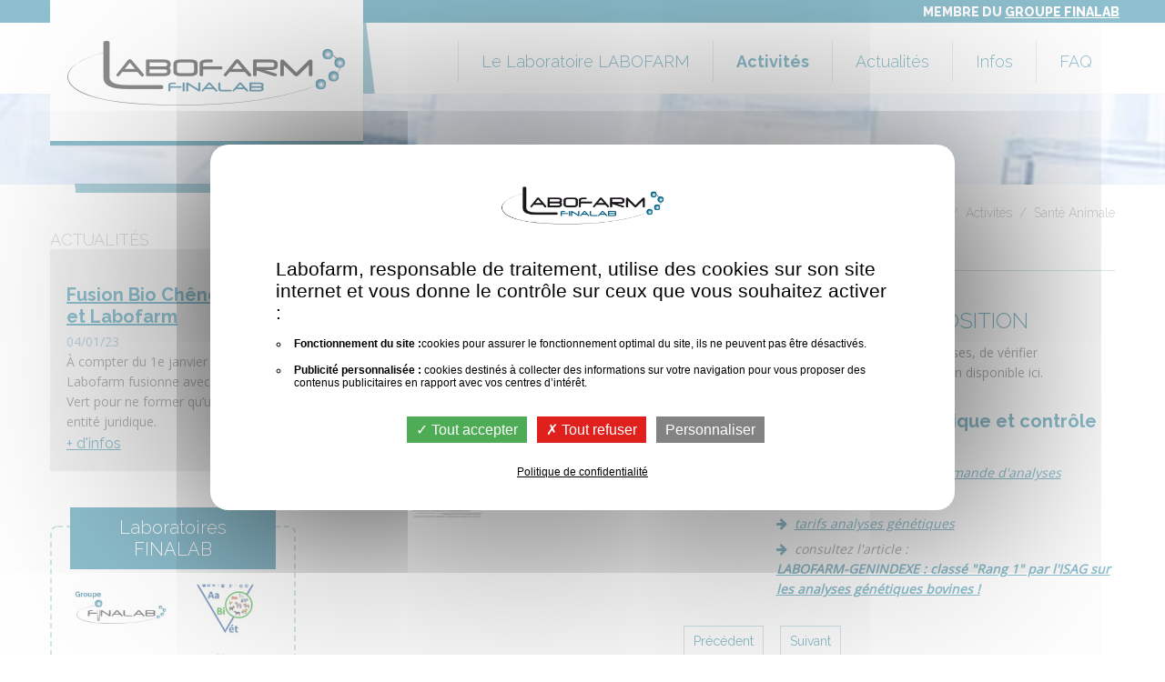

--- FILE ---
content_type: text/html; charset=utf-8
request_url: https://www.labofarm.com/activites/sante-animale/137-bovins.html
body_size: 5210
content:
<!DOCTYPE html><!--[if IE 9]><html class="lt-ie10" lang="fr" ><![endif]-->
<html class="no-js" lang="fr" >
	<head>
		<meta charset="utf-8">
		<meta name="viewport" content="initial-scale=1.0">
			<title>Bovins</title>
			<meta name="description" content="Labofarm, expert reconnu dans le domaine de la santé animale depuis plus de 25 ans, a développé une large gamme de tests et de services qui permettent aux industriels et à leurs vétérinaires de disposer d'outils performants leur permettant d'assurer le suivi sanitaire des troupeaux et un diagnostic précis des pathologies. " /><meta name="keywords" content="SNP bovins, salmonelles, pathologie aviaire, sérologie aviaire, poules reproductrices, dindes, SDRP, Aujesky, santé animale volailles, porcins, aquaculture, bovins, lapins" />    
			<link rel="stylesheet" type="text/css" href="/modeles/fr/Basic/css/styles-min.css?mtime=1755757439" media="screen" title="Normal" /><link rel="stylesheet" type="text/css" href="/modeles/fr/Basic/css/print-min.css?mtime=1755757439" media="print" title="Normal" /><link rel="stylesheet" type="text/css" href="/scripts/tarteaucitron_1.8.4/css/tarteaucitron-min.css?mtime=1769290167" media="screen" title="Normal" />
			<link rel="stylesheet" href="//maxcdn.bootstrapcdn.com/font-awesome/4.3.0/css/font-awesome.min.css">
			<link href="https://fonts.googleapis.com/icon?family=Material+Icons" rel="stylesheet">
			<script src="/script-cache-971a6ab077e8cead816a8abfb459d15c?mtime=1769255793" type="text/javascript"></script>
			<link rel="canonical" href="https://www.labofarm.com/activites/sante-animale/137-bovins.html" />
    <!--[if lt IE 9]><link rel="stylesheet" href="/modeles/fr/Modele1/css/ie8.css"><script src="/scripts/ie8/ie8-head.js"></script><![endif]-->     
    <script src="/scripts/vendor/modernizr.js"></script>
    <script src="/scripts/stup.js"></script>
        
		<script>      
       var tarteaucitronForceExpire = '182';
      tarteaucitronCustomText={
        "alertBigPrivacy" : 
          "<p>Labofarm, responsable de traitement, utilise des cookies sur son site internet et vous donne le contrôle sur ceux que vous souhaitez activer :</p><ul><li><strong>Fonctionnement du site :</strong>cookies pour assurer le fonctionnement optimal du site, ils ne peuvent pas être désactivés.</li><li><strong>Publicité personnalisée : </strong> cookies destinés à collecter des informations sur votre navigation pour vous proposer des contenus publicitaires en rapport avec vos centres d’intérêt.</li></ul>",
      };

      var _paq = window._paq = window._paq || [];
      /* tracker methods like "setCustomDimension" should be called before "trackPageView" */
      _paq.push(['trackPageView']);
      _paq.push(['enableLinkTracking']);
      (function() {
        var u="https://stup2.matomo.cloud/";
        _paq.push(['setTrackerUrl', u+'matomo.php']);
        _paq.push(['setSiteId', '19']);
        var d=document, g=d.createElement('script'), s=d.getElementsByTagName('script')[0];
        g.async=true; g.src='//cdn.matomo.cloud/stup2.matomo.cloud/matomo.js'; s.parentNode.insertBefore(g,s);
      })();
    </script>
		<meta name="msvalidate.01" content="27DD15FE973063C77ECFA497485894EF" />
	
</head>
	<body class="layoutLeftContent ruSante">
		<div id="page">
			<header>
				<div id="headerInner">
        	<div id="subheader" class="row">
						<div id="logo" class="small-9 medium-4 large-4 columns"><a href="/">Labofarm, analyses vétérinaires et génétiques</a></div>
						<div class="headInfos"><div class="widget widgetText wGroupe">
	<h4>Groupe Finalab</h4>
			
	<div class="widgetContainer">
		<p>Membre du <a href="http://www.finalab.fr" target="_blank">Groupe Finalab</a></p>

	</div>
	
	<div class="widgetFooter"></div>
</div></div>
						<div id="navig" class="small-3 medium-8 large-8 columns">
<nav id="nested" class="top-bar" data-topbar role="navigation">
  <ul class="title-area">
    <li class="name">
    </li>
     
    <li class="toggle-topbar menu-icon"><a href="#"></a></li>
  </ul>
  <section class="top-bar-section">
      <ul class="firstLevel left">
          <li class="defaultmenu">
            <a href="/le-laboratoire-labofarm/" title="Le Laboratoire LABOFARM"><span>Le Laboratoire LABOFARM</span></a>
              <ul class="secondLevel dropdown">
                  <li class="defaultmenu">
                    <a href="/le-laboratoire-labofarm/l-equipe/"><span>L'équipe</span></a>
                  </li>
                  <li class="defaultmenu">
                    <a href="/le-laboratoire-labofarm/assurance-qualite---accreditation/"><span>Assurance Qualité - Accréditation</span></a>
                  </li>
                  <li class="defaultmenu">
                    <a href="/le-laboratoire-labofarm/publications---communications/"><span>Publications - Communications</span></a>
                  </li>
              </ul>
          </li>
          <li class="active">
            <a href="/activites/" title="Activités"><span>Activités</span></a>
              <ul class="secondLevel dropdown">
                  <li class="active">
                    <a href="/activites/sante-animale/"><span>Santé Animale</span></a>
                  </li>
                  <li class="defaultmenu">
                    <a href="/activites/analyses-genetiques/"><span>Analyses génétiques</span></a>
                  </li>
                  <li class="defaultmenu">
                    <a href="/activites/oiseaux-exotiques/"><span>Oiseaux Exotiques </span></a>
                  </li>
                  <li class="defaultmenu">
                    <a href="/activites/environnement/"><span>Environnement</span></a>
                  </li>
              </ul>
          </li>
          <li class="defaultmenu">
            <a href="/actualites/" title="Actualités"><span>Actualités</span></a>
          </li>
          <li class="defaultmenu">
            <a href="/infos/" title="Infos"><span>Infos</span></a>
              <ul class="secondLevel dropdown">
                  <li class="defaultmenu">
                    <a href="/infos/nous-contacter/"><span>Nous contacter</span></a>
                  </li>
              </ul>
          </li>
          <li class="defaultmenu">
            <a href="/faq/" title="FAQ"><span>FAQ</span></a>
          </li>
      </ul>
  </section>
  </nav>
</div>
					</div>
				</div>
			</header>
      <div id="chapterPicture"><img src="/media/lab1001__001898700_1219_12102015.jpg" alt="Bandeaufioles1001"  />

</div>
			<div id="wrapper">
				<div id="wrapperInner" class="row">
						<div id="leftbar" class="small-12 medium-4 large-3 columns">
							
							<div class="widget widgetLastElements">
	<h4><a href="/actualites/">Actualités</a></h4>
	
		<div class="widgetContainer">
				<div class="news">
                	 
						<h3><a href="/actualites/240-fusion-bio-chene-vert-et-labofarm.html" hreflang="fr" title="Fusion Bio Chêne Vert et Labofarm" class="widgetLastElementsTitle" ><span>Fusion Bio Chêne Vert et Labofarm</span></a></h3>
                    
                	
                    
                       	<div class="date">04/01/23</div>
					
                     
						<div class="widgetLastElementsDescription">
							À compter du 1e janvier 2023, Labofarm fusionne avec Bio Chêne Vert pour ne former qu’une seule entité juridique.
						</div>
					<a href="/actualites/240-fusion-bio-chene-vert-et-labofarm.html" hreflang="fr" title="Fusion Bio Chêne Vert et Labofarm" class="lienBloc" ><span>+ d'infos</span></a>
				</div>	
		</div>
	
	
</div>

<div class="widget widgetText wLabos">
	<h4>Laboratoires FINALAB</h4>
			
	<div class="widgetContainer">
		<ul class="small-block-grid-2">
	<li><a href="/le-laboratoire-labofarm/les-laboratoires-finalab/" hreflang="fr" title="Logo-groupe-finalab-accueil"><img alt=" Logo-groupe-finalab-accueil " src="/media/logogroupefinalabaccueil__005888900_1520_15092015.jpg" /></a></li>
	<li><a href="/le-laboratoire-labofarm/les-laboratoires-finalab/aabiovet/" hreflang="fr" title="logo-aabiovet"><img alt=" logo-aabiovet " src="/media/logoaabiovet__060966800_1719_28072015.jpg" /></a></li>
	<li><a href="/le-laboratoire-labofarm/les-laboratoires-finalab/bio-chene-vert/" hreflang="fr" title="logo-bio-chene-vert"><img alt=" logo-bio-chene-vert " src="/media/logobiochenevert__065098900_1719_28072015.jpg" /></a></li>
	<li><a href="/le-laboratoire-labofarm/les-laboratoires-finalab/genindexe/" hreflang="fr" title="logo-genindexe"><img alt=" logo-genindexe " src="/media/logogenindexe__067382000_1719_28072015.jpg" /></a></li>
</ul>

	</div>
	
	<div class="widgetFooter"></div>
</div>
						</div>                    	
         	<div id="container" class="small-12 medium-12 large-9 columns">
						<div id="contents">
							<div id="contentsInner">
									

<div class="breadcrumb">
	<div id="breadcrumbInner" class="row">
    	<div class="large-12 columns">
            <span class="breadcrumb_navigation">
                
<span><a title="Accueil" href="/" lang="fr"><span>Accueil</span></a></span>
&nbsp;/&nbsp;
<span><a title="Activités" href="/activites/" lang="fr"><span>Activités</span></a></span>
&nbsp;/&nbsp;
<span><a title="Santé Animale" href="/activites/sante-animale/" lang="fr"><span>Santé Animale</span></a></span>

            </span>
        </div>
    </div>
</div>
									
									<div id="article" class="multiArticlesDetail">

  
  <div id="text">
    <h1>Bovins</h1>

  <div class="simpleText">
    
      <div class="structured_text_semantique_text">
        <div class="code_html"><h2>Nos fiches de demande d&#39;analyse &agrave; votre disposition</h2>
</div>
      </div>
      
    
  </div>



  <div class="simpleText">
    
      <div class="structured_text_semantique_text">
        <div class="code_html"><p>Il rel&egrave;ve de la responsabilit&eacute; du client, utilisateur du document d&#39;accompagnement des analyses, de v&eacute;rifier r&eacute;guli&egrave;rement sur ce site que la version du document qu&#39;il emploie est bien la derni&egrave;re version disponible ici.</p>
</div>
      </div>
      
    
  </div>





  <div class="row deux_colonnes">
    <div class="small-12 medium-6 large-6 columns colleft">
    
      
        <div>
          
  <div class="simpleText">
    
      <div class="structured_text_semantique_text">
        <div class="code_html"><h3><a href="/media/cli_01_en_15_commemo_pathologies_des_bovins_ir03__040276200_1201_02022016.pdf" hreflang="fr" target="_blank" title="Visu patho des bovins"><img alt=" Visu patho des bovins " src="/media/visu_pathologies_des_bovinspf__024070500_1200_02022016.jpg" style="float: left;" /></a>Pathologie des Bovins</h3>

<ul>
	<li><em><a href="/media/ana-en-g-19-pathologies-des-bovins-ir02-diffusion-client.pdf" hreflang="fr" target="_blank" title="téléchargez la fiche pdf">t&eacute;l&eacute;chargez la fiche pdf</a></em></li>
</ul>
</div>
      </div>
      
    
  </div>



        </div>
        
      
    </div>
  
    <div class="small-12 medium-6 large-6 columns colright">
    
      
        <div>
          
  <div class="simpleText">
    
      <div class="structured_text_semantique_text">
        <div class="code_html"><h3>Identification g&eacute;n&eacute;tique et contr&ocirc;le de parent&eacute; par SNP</h3>

<ul>
	<li><em><a href="/media/commemo_snp_bovins_2017_vo__073765400_1544_03072017.pdf" hreflang="fr" target="_blank" title="téléchargez le commémo">t&eacute;l&eacute;chargez la fiche de demande d&#39;analyses</a></em></li>
	<li><em><a href="/media/a5_snp_new_150517__088059300_1335_16052017.pdf" hreflang="fr" target="_blank" title="Plaquette info SNP">plaquette info SNP</a></em></li>
	<li><em><a href="https://www.genindexe.com/media/tarifs_secteur_bovins_2018__084577400_0840_16012018.pdf" hreflang="fr" target="_blank" title="tarifs analyses génétique bovins">tarifs analyses g&eacute;n&eacute;tiques</a></em></li>
	<li><em>consultez l&#39;article :&nbsp;<br />
	<strong><a href="https://www.labofarm.com/actualites/221-labofarm-genindexe-classe-rang-1-par-l-isag-sur-les-analyses-genetiques-bovines.html" target="_blank">LABOFARM-GENINDEXE : class&eacute; "Rang 1" par l&#39;ISAG sur les analyses g&eacute;n&eacute;tiques bovines !</a></strong></em></li>
</ul>
</div>
      </div>
      
    
  </div>



        </div>
        
      
      
    </div>  
  </div>  

  </div>

	
	<div class="pagination-centered">
        <ul class="pager pagination">
                <li>
                    <a href="138-aquaculture.html" hreflang="fr" title="Aquaculture" class="PagerPrevious" >Pr&eacute;c&eacute;dent</a>
                </li>
            
            <li>
                
            </li>
         
                <li>
                    <a href="136-lapins.html" hreflang="fr" title="Lapins" class="PagerNext">Suivant</a>
                </li>
        </ul>
	</div>
	
</div>

									
									<div class="histBack"><a href="javascript:history.back()"><i class="fa fa-reply"></i> RETOUR</a></div>
							</div>
						</div>
					</div>
          <a class="scrollToTop" href="#" hreflang="fr" title="Remonter"><i class="fa fa-arrow-circle-up fa-3x"> Haut de page</i></a>
				</div>
			</div>
			<footer>
				<div id="footerInner" class="row">
						
						<div class="widget widgetNewsletter small-12 medium-3 large-2 columns">	
	<h4>Newsletter</h4>
	
	<div class="widgetContainer">
		<div class="widgetNewsletterComment" >Si vous souhaitez recevoir toute notre actualité ou vous désabonner de notre newsletter :</div>
		<form id="formulairenewsletters" method="post" action="/newsletter/newsletters.html">
			<fieldset>
                <div class="row inputNewsletter">
                    <div class="small-12 columns">
                        <input type="text" name="NewsLettersSubscribeMail" id="NewsLettersSubscribeMail" value="votre e-mail" onfocus="if(this.value=='votre e-mail')this.value='';"/>
                    </div>
                    <div class="submit small-12 columns">
                        <input type="submit" value="Suivant"/>
                    </div>
                </div>
			</fieldset>
		</form>
	</div>
	
	<div class="widgetFooter"></div>
</div>
<div class="widget widgetText wCoordonnees small-3 medium-3 large-3 columns">
	<h4>Coordonnées</h4>
			
	<div class="widgetContainer">
		<h3>Labofarm</h3>

<p>4, rue Th&eacute;odore Botrel<br />
BP 351<br />
22603 LOUDEAC</p>

<p class="tel">02 96 28 63 43</p>

<p class="lettre"><a href="/infos/" hreflang="fr" title="nous écrire">nous &eacute;crire</a></p>

	</div>
	
	<div class="widgetFooter"></div>
</div><div class="widget widgetShortcutFooter small-12 medium-4 large-3 columns">
  <h4>Labofarm</h4>
  
  <div class="widgetContainer">
		<ul>
			<li class="default"><a href="/le-laboratoire-labofarm/" title="Le Laboratoire LABOFARM">Le Laboratoire LABOFARM</a></li>
			<li class="default"><a href="/actualites/" title="Actualités">Actualités</a></li>
			<li class="active"><a href="/activites/" title="Activités">Activités</a></li>
			<li class="default"><a href="/infos/" title="Infos">Infos</a></li>
			<li class="default"><a href="/cgv/" title="CGV">CGV</a></li>
			<li class="default"><a href="/faq/" title="FAQ">FAQ</a></li>
			
		</ul>
  	</div>
  
</div><div class="widget widgetText wVeterinaires small-12 medium-5 large-4 columns">
	<h4>Paiement en ligne</h4>
			
	<div class="widgetContainer">
		<div class="row">
<div class="small-12 medium-3 large-3 columns"><img alt="Logo-paiement" src="/media/logopaiement__081975800_1629_03032016.jpg" /></div>

<div class="small-12 medium-3 large-3 columns">&nbsp;</div>

<div class="small-12 medium-9 large-9 columns">
<h3>Paiement s&eacute;curis&eacute;</h3>

<p>Vous pouvez r&eacute;gler votre facture en ligne gr&acirc;ce &agrave; notre service de paiement s&eacute;curis&eacute;.</p>

<p><a href="/paiement-securise/" hreflang="fr" title="plus d'infos">cliquez ici</a></p>
</div>
</div>

	</div>
	
	<div class="widgetFooter"></div>
</div>
				</div>
			</footer>            
			<div id="signature">
				<div id="signatureInner" class="row">
					<div class="small-12 columns">
						<p>&copy;&nbsp;Labofarm 2026&nbsp;&nbsp;&nbsp;|&nbsp;&nbsp;&nbsp;<a href="/politique-de-confidentialite/">Politique de confidentialité</a>&nbsp;&nbsp;&nbsp;|&nbsp;&nbsp;&nbsp;<a href="/exercez-vos-droits/">Exercez vos droits</a>&nbsp;&nbsp;&nbsp;|&nbsp;&nbsp;&nbsp;<a href="/politique-de-cookies/">Cookies</a>&nbsp;&nbsp;&nbsp;|&nbsp;&nbsp;&nbsp;<a href="/mentions-legales/">Mentions légales</a>&nbsp;&nbsp;&nbsp;|&nbsp;&nbsp;&nbsp;<a href="/plan-du-site/">Plan du site</a></p>
						<p>&nbsp;&nbsp;&nbsp;|&nbsp;&nbsp;&nbsp;Créé par &nbsp;<a href="javscript:void(0)" onclick="window.open('https://www.start-up.fr', '_blank');return false;" rel="nofollow"><img src="/images/commun/startup-logo-small.svg" alt="Logo StartUp Fougères" width="84" height="22"/></a></p>
					</div>
				</div>
      </div>
		</div>
		
		
		
		<script src="/scripts/vendor/fastclick.js"></script>
		<script src="/scripts/foundation/foundation.js"></script>
		<script src="/scripts/foundation/foundation.topbar.js"></script>
        
   
  <!--[if lt IE 9]><script src="/scripts/ie8/production.js"></script><script src="/scripts/ie8/ie8.js"></script><![endif]-->
	<script type="text/javascript">
				<!--
					(tarteaucitron.job = tarteaucitron.job || []).push("recaptcha");(tarteaucitron.job = tarteaucitron.job || []).push("iframe");var tarteaucitronForceLanguage = "fr"
				//-->
				</script></body>
</html>

--- FILE ---
content_type: text/css
request_url: https://www.labofarm.com/modeles/fr/Basic/css/styles-min.css?mtime=1755757439
body_size: 37739
content:
@import url(https://fonts.googleapis.com/css?family=Open+Sans|Raleway:300,400,600,700,800);meta.foundation-version{font-family:"/5.5.0/"}meta.foundation-mq-small{font-family:"/only screen/";width:0}meta.foundation-mq-small-only{font-family:"/only screen and (max-width: 40em)/";width:0}meta.foundation-mq-medium{font-family:"/only screen and (min-width:40.063em)/";width:40.063em}meta.foundation-mq-medium-only{font-family:"/only screen and (min-width:40.063em) and (max-width:64em)/";width:40.063em}meta.foundation-mq-large{font-family:"/only screen and (min-width:64.063em)/";width:64.063em}meta.foundation-mq-large-only{font-family:"/only screen and (min-width:64.063em) and (max-width:90em)/";width:64.063em}meta.foundation-mq-xlarge{font-family:"/only screen and (min-width:90.063em)/";width:90.063em}meta.foundation-mq-xlarge-only{font-family:"/only screen and (min-width:90.063em) and (max-width:120em)/";width:90.063em}meta.foundation-mq-xxlarge{font-family:"/only screen and (min-width:120.063em)/";width:120.063em}meta.foundation-data-attribute-namespace{font-family:false}html,body{height:100%}*,*:before,*:after{-webkit-box-sizing:border-box;-moz-box-sizing:border-box;box-sizing:border-box}body{padding:0;margin:0;position:relative;cursor:auto}img{height:auto;-ms-interpolation-mode:bicubic}textarea{height:auto;min-height:50px}select{width:100%}.left{float:left!important}.right{float:right!important}.clearfix:before,.clearfix:after{content:" ";display:table}.clearfix:after{clear:both}.hide{display:none!important;visibility:hidden}.invisible{visibility:hidden}.antialiased{-webkit-font-smoothing:antialiased;-moz-osx-font-smoothing:grayscale}#map_canvas img,#map_canvas embed,#map_canvas object,.map_canvas img,.map_canvas embed,.map_canvas object{max-width:none!important}.row{width:100%;margin-left:auto;margin-right:auto;margin-top:0;margin-bottom:0;max-width:120rem}.row:before,.row:after{content:" ";display:table}.row:after{clear:both}.row.collapse>.column,.row.collapse>.columns{padding-left:0;padding-right:0}.row.collapse .row{margin-left:0;margin-right:0}.row .row{width:auto;margin-left:-1.5rem;margin-right:-1.5rem;margin-top:0;margin-bottom:0;max-width:none}.row .row:before,.row .row:after{content:" ";display:table}.row .row:after{clear:both}.row .row.collapse{width:auto;margin:0;max-width:none}.row .row.collapse:before,.row .row.collapse:after{content:" ";display:table}.row .row.collapse:after{clear:both}.column,.columns{padding-left:1.5rem;padding-right:1.5rem;width:100%;float:left}[class*="column"]+[class*="column"]:last-child{float:right}[class*="column"]+[class*="column"].end{float:left}@media only screen{.small-push-0{position:relative;left:0%;right:auto}.small-pull-0{position:relative;right:0%;left:auto}.small-push-1{position:relative;left:8.33333%;right:auto}.small-pull-1{position:relative;right:8.33333%;left:auto}.small-push-2{position:relative;left:16.66667%;right:auto}.small-pull-2{position:relative;right:16.66667%;left:auto}.small-push-3{position:relative;left:25%;right:auto}.small-pull-3{position:relative;right:25%;left:auto}.small-push-4{position:relative;left:33.33333%;right:auto}.small-pull-4{position:relative;right:33.33333%;left:auto}.small-push-5{position:relative;left:41.66667%;right:auto}.small-pull-5{position:relative;right:41.66667%;left:auto}.small-push-6{position:relative;left:50%;right:auto}.small-pull-6{position:relative;right:50%;left:auto}.small-push-7{position:relative;left:58.33333%;right:auto}.small-pull-7{position:relative;right:58.33333%;left:auto}.small-push-8{position:relative;left:66.66667%;right:auto}.small-pull-8{position:relative;right:66.66667%;left:auto}.small-push-9{position:relative;left:75%;right:auto}.small-pull-9{position:relative;right:75%;left:auto}.small-push-10{position:relative;left:83.33333%;right:auto}.small-pull-10{position:relative;right:83.33333%;left:auto}.small-push-11{position:relative;left:91.66667%;right:auto}.small-pull-11{position:relative;right:91.66667%;left:auto}.column,.columns{position:relative;padding-left:1.5rem;padding-right:1.5rem;float:left}.small-1{width:8.33333%}.small-2{width:16.66667%}.small-3{width:25%}.small-4{width:33.33333%}.small-5{width:41.66667%}.small-6{width:50%}.small-7{width:58.33333%}.small-8{width:66.66667%}.small-9{width:75%}.small-10{width:83.33333%}.small-11{width:91.66667%}.small-12{width:100%}.small-offset-0{margin-left:0%!important}.small-offset-1{margin-left:8.33333%!important}.small-offset-2{margin-left:16.66667%!important}.small-offset-3{margin-left:25%!important}.small-offset-4{margin-left:33.33333%!important}.small-offset-5{margin-left:41.66667%!important}.small-offset-6{margin-left:50%!important}.small-offset-7{margin-left:58.33333%!important}.small-offset-8{margin-left:66.66667%!important}.small-offset-9{margin-left:75%!important}.small-offset-10{margin-left:83.33333%!important}.small-offset-11{margin-left:91.66667%!important}.small-reset-order{margin-left:0;margin-right:0;left:auto;right:auto;float:left}.column.small-centered,.columns.small-centered{margin-left:auto;margin-right:auto;float:none}.column.small-uncentered,.columns.small-uncentered{margin-left:0;margin-right:0;float:left}.column.small-centered:last-child,.columns.small-centered:last-child{float:none}.column.small-uncentered:last-child,.columns.small-uncentered:last-child{float:left}.column.small-uncentered.opposite,.columns.small-uncentered.opposite{float:right}.row.small-collapse>.column,.row.small-collapse>.columns{padding-left:0;padding-right:0}.row.small-collapse .row{margin-left:0;margin-right:0}.row.small-uncollapse>.column,.row.small-uncollapse>.columns{padding-left:1.5rem;padding-right:1.5rem;float:left}}@media only screen and (min-width:40.063em){.medium-push-0{position:relative;left:0%;right:auto}.medium-pull-0{position:relative;right:0%;left:auto}.medium-push-1{position:relative;left:8.33333%;right:auto}.medium-pull-1{position:relative;right:8.33333%;left:auto}.medium-push-2{position:relative;left:16.66667%;right:auto}.medium-pull-2{position:relative;right:16.66667%;left:auto}.medium-push-3{position:relative;left:25%;right:auto}.medium-pull-3{position:relative;right:25%;left:auto}.medium-push-4{position:relative;left:33.33333%;right:auto}.medium-pull-4{position:relative;right:33.33333%;left:auto}.medium-push-5{position:relative;left:41.66667%;right:auto}.medium-pull-5{position:relative;right:41.66667%;left:auto}.medium-push-6{position:relative;left:50%;right:auto}.medium-pull-6{position:relative;right:50%;left:auto}.medium-push-7{position:relative;left:58.33333%;right:auto}.medium-pull-7{position:relative;right:58.33333%;left:auto}.medium-push-8{position:relative;left:66.66667%;right:auto}.medium-pull-8{position:relative;right:66.66667%;left:auto}.medium-push-9{position:relative;left:75%;right:auto}.medium-pull-9{position:relative;right:75%;left:auto}.medium-push-10{position:relative;left:83.33333%;right:auto}.medium-pull-10{position:relative;right:83.33333%;left:auto}.medium-push-11{position:relative;left:91.66667%;right:auto}.medium-pull-11{position:relative;right:91.66667%;left:auto}.column,.columns{position:relative;padding-left:1.5rem;padding-right:1.5rem;float:left}.medium-1{width:8.33333%}.medium-2{width:16.66667%}.medium-3{width:25%}.medium-4{width:33.33333%}.medium-5{width:41.66667%}.medium-6{width:50%}.medium-7{width:58.33333%}.medium-8{width:66.66667%}.medium-9{width:75%}.medium-10{width:83.33333%}.medium-11{width:91.66667%}.medium-12{width:100%}.medium-offset-0{margin-left:0%!important}.medium-offset-1{margin-left:8.33333%!important}.medium-offset-2{margin-left:16.66667%!important}.medium-offset-3{margin-left:25%!important}.medium-offset-4{margin-left:33.33333%!important}.medium-offset-5{margin-left:41.66667%!important}.medium-offset-6{margin-left:50%!important}.medium-offset-7{margin-left:58.33333%!important}.medium-offset-8{margin-left:66.66667%!important}.medium-offset-9{margin-left:75%!important}.medium-offset-10{margin-left:83.33333%!important}.medium-offset-11{margin-left:91.66667%!important}.medium-reset-order{margin-left:0;margin-right:0;left:auto;right:auto;float:left}.column.medium-centered,.columns.medium-centered{margin-left:auto;margin-right:auto;float:none}.column.medium-uncentered,.columns.medium-uncentered{margin-left:0;margin-right:0;float:left}.column.medium-centered:last-child,.columns.medium-centered:last-child{float:none}.column.medium-uncentered:last-child,.columns.medium-uncentered:last-child{float:left}.column.medium-uncentered.opposite,.columns.medium-uncentered.opposite{float:right}.row.medium-collapse>.column,.row.medium-collapse>.columns{padding-left:0;padding-right:0}.row.medium-collapse .row{margin-left:0;margin-right:0}.row.medium-uncollapse>.column,.row.medium-uncollapse>.columns{padding-left:1.5rem;padding-right:1.5rem;float:left}.push-0{position:relative;left:0%;right:auto}.pull-0{position:relative;right:0%;left:auto}.push-1{position:relative;left:8.33333%;right:auto}.pull-1{position:relative;right:8.33333%;left:auto}.push-2{position:relative;left:16.66667%;right:auto}.pull-2{position:relative;right:16.66667%;left:auto}.push-3{position:relative;left:25%;right:auto}.pull-3{position:relative;right:25%;left:auto}.push-4{position:relative;left:33.33333%;right:auto}.pull-4{position:relative;right:33.33333%;left:auto}.push-5{position:relative;left:41.66667%;right:auto}.pull-5{position:relative;right:41.66667%;left:auto}.push-6{position:relative;left:50%;right:auto}.pull-6{position:relative;right:50%;left:auto}.push-7{position:relative;left:58.33333%;right:auto}.pull-7{position:relative;right:58.33333%;left:auto}.push-8{position:relative;left:66.66667%;right:auto}.pull-8{position:relative;right:66.66667%;left:auto}.push-9{position:relative;left:75%;right:auto}.pull-9{position:relative;right:75%;left:auto}.push-10{position:relative;left:83.33333%;right:auto}.pull-10{position:relative;right:83.33333%;left:auto}.push-11{position:relative;left:91.66667%;right:auto}.pull-11{position:relative;right:91.66667%;left:auto}}@media only screen and (min-width:64em){.large-push-0{position:relative;left:0%;right:auto}.large-pull-0{position:relative;right:0%;left:auto}.large-push-1{position:relative;left:8.33333%;right:auto}.large-pull-1{position:relative;right:8.33333%;left:auto}.large-push-2{position:relative;left:16.66667%;right:auto}.large-pull-2{position:relative;right:16.66667%;left:auto}.large-push-3{position:relative;left:25%;right:auto}.large-pull-3{position:relative;right:25%;left:auto}.large-push-4{position:relative;left:33.33333%;right:auto}.large-pull-4{position:relative;right:33.33333%;left:auto}.large-push-5{position:relative;left:41.66667%;right:auto}.large-pull-5{position:relative;right:41.66667%;left:auto}.large-push-6{position:relative;left:50%;right:auto}.large-pull-6{position:relative;right:50%;left:auto}.large-push-7{position:relative;left:58.33333%;right:auto}.large-pull-7{position:relative;right:58.33333%;left:auto}.large-push-8{position:relative;left:66.66667%;right:auto}.large-pull-8{position:relative;right:66.66667%;left:auto}.large-push-9{position:relative;left:75%;right:auto}.large-pull-9{position:relative;right:75%;left:auto}.large-push-10{position:relative;left:83.33333%;right:auto}.large-pull-10{position:relative;right:83.33333%;left:auto}.large-push-11{position:relative;left:91.66667%;right:auto}.large-pull-11{position:relative;right:91.66667%;left:auto}.column,.columns{position:relative;padding-left:1.5rem;padding-right:1.5rem;float:left}.large-1{width:8.33333%}.large-2{width:16.66667%}.large-3{width:25%}.large-4{width:33.33333%}.large-5{width:41.66667%}.large-6{width:50%}.large-7{width:58.33333%}.large-8{width:66.66667%}.large-9{width:75%}.large-10{width:83.33333%}.large-11{width:91.66667%}.large-12{width:100%}.large-offset-0{margin-left:0%!important}.large-offset-1{margin-left:8.33333%!important}.large-offset-2{margin-left:16.66667%!important}.large-offset-3{margin-left:25%!important}.large-offset-4{margin-left:33.33333%!important}.large-offset-5{margin-left:41.66667%!important}.large-offset-6{margin-left:50%!important}.large-offset-7{margin-left:58.33333%!important}.large-offset-8{margin-left:66.66667%!important}.large-offset-9{margin-left:75%!important}.large-offset-10{margin-left:83.33333%!important}.large-offset-11{margin-left:91.66667%!important}.large-reset-order{margin-left:0;margin-right:0;left:auto;right:auto;float:left}.column.large-centered,.columns.large-centered{margin-left:auto;margin-right:auto;float:none}.column.large-uncentered,.columns.large-uncentered{margin-left:0;margin-right:0;float:left}.column.large-centered:last-child,.columns.large-centered:last-child{float:none}.column.large-uncentered:last-child,.columns.large-uncentered:last-child{float:left}.column.large-uncentered.opposite,.columns.large-uncentered.opposite{float:right}.row.large-collapse>.column,.row.large-collapse>.columns{padding-left:0;padding-right:0}.row.large-collapse .row{margin-left:0;margin-right:0}.row.large-uncollapse>.column,.row.large-uncollapse>.columns{padding-left:1.5rem;padding-right:1.5rem;float:left}.push-0{position:relative;left:0%;right:auto}.pull-0{position:relative;right:0%;left:auto}.push-1{position:relative;left:8.33333%;right:auto}.pull-1{position:relative;right:8.33333%;left:auto}.push-2{position:relative;left:16.66667%;right:auto}.pull-2{position:relative;right:16.66667%;left:auto}.push-3{position:relative;left:25%;right:auto}.pull-3{position:relative;right:25%;left:auto}.push-4{position:relative;left:33.33333%;right:auto}.pull-4{position:relative;right:33.33333%;left:auto}.push-5{position:relative;left:41.66667%;right:auto}.pull-5{position:relative;right:41.66667%;left:auto}.push-6{position:relative;left:50%;right:auto}.pull-6{position:relative;right:50%;left:auto}.push-7{position:relative;left:58.33333%;right:auto}.pull-7{position:relative;right:58.33333%;left:auto}.push-8{position:relative;left:66.66667%;right:auto}.pull-8{position:relative;right:66.66667%;left:auto}.push-9{position:relative;left:75%;right:auto}.pull-9{position:relative;right:75%;left:auto}.push-10{position:relative;left:83.33333%;right:auto}.pull-10{position:relative;right:83.33333%;left:auto}.push-11{position:relative;left:91.66667%;right:auto}.pull-11{position:relative;right:91.66667%;left:auto}}form .row .row{margin:0 -.8rem}form .row .row .column,form .row .row .columns{padding:0 .8rem}form .row .row.collapse{margin:0}form .row .row.collapse .column,form .row .row.collapse .columns{padding:0}form .row .row.collapse input{-webkit-border-bottom-right-radius:0;-webkit-border-top-right-radius:0;border-bottom-right-radius:0;border-top-right-radius:0}form .row input.column,form .row input.columns,form .row textarea.column,form .row textarea.columns{padding-left:.8rem}label{cursor:pointer;display:block}label.right{float:none!important;text-align:right}label.inline{margin:0 0 1.6rem 0;padding:.9rem 0}label small{text-transform:capitalize}input[type="text"],input[type="password"],input[type="date"],input[type="datetime"],input[type="datetime-local"],input[type="month"],input[type="week"],input[type="email"],input[type="number"],input[type="search"],input[type="tel"],input[type="time"],input[type="url"],input[type="color"],textarea{-webkit-appearance:none;border-radius:0;background-color:#FFF;border-style:solid;border-width:1px;border-color:#ccc;display:block;font-size:1.4rem;margin:0 0 1.6rem 0;padding:.8rem;height:3.7rem;-webkit-box-sizing:border-box;-moz-box-sizing:border-box;box-sizing:border-box;width:100%}input[type="text"]:focus,input[type="password"]:focus,input[type="date"]:focus,input[type="datetime"]:focus,input[type="datetime-local"]:focus,input[type="month"]:focus,input[type="week"]:focus,input[type="email"]:focus,input[type="number"]:focus,input[type="search"]:focus,input[type="tel"]:focus,input[type="time"]:focus,input[type="url"]:focus,input[type="color"]:focus,textarea:focus{border-color:#999}input[type="text"]:focus,input[type="password"]:focus,input[type="date"]:focus,input[type="datetime"]:focus,input[type="datetime-local"]:focus,input[type="month"]:focus,input[type="week"]:focus,input[type="email"]:focus,input[type="number"]:focus,input[type="search"]:focus,input[type="tel"]:focus,input[type="time"]:focus,input[type="url"]:focus,input[type="color"]:focus,textarea:focus{border-color:#999;outline:none}input[type="text"]:disabled,input[type="password"]:disabled,input[type="date"]:disabled,input[type="datetime"]:disabled,input[type="datetime-local"]:disabled,input[type="month"]:disabled,input[type="week"]:disabled,input[type="email"]:disabled,input[type="number"]:disabled,input[type="search"]:disabled,input[type="tel"]:disabled,input[type="time"]:disabled,input[type="url"]:disabled,input[type="color"]:disabled,textarea:disabled{background-color:#DDD;cursor:default}input[type="text"][disabled],input[type="text"][readonly],fieldset[disabled] input[type="text"],input[type="password"][disabled],input[type="password"][readonly],fieldset[disabled] input[type="password"],input[type="date"][disabled],input[type="date"][readonly],fieldset[disabled] input[type="date"],input[type="datetime"][disabled],input[type="datetime"][readonly],fieldset[disabled] input[type="datetime"],input[type="datetime-local"][disabled],input[type="datetime-local"][readonly],fieldset[disabled] input[type="datetime-local"],input[type="month"][disabled],input[type="month"][readonly],fieldset[disabled] input[type="month"],input[type="week"][disabled],input[type="week"][readonly],fieldset[disabled] input[type="week"],input[type="email"][disabled],input[type="email"][readonly],fieldset[disabled] input[type="email"],input[type="number"][disabled],input[type="number"][readonly],fieldset[disabled] input[type="number"],input[type="search"][disabled],input[type="search"][readonly],fieldset[disabled] input[type="search"],input[type="tel"][disabled],input[type="tel"][readonly],fieldset[disabled] input[type="tel"],input[type="time"][disabled],input[type="time"][readonly],fieldset[disabled] input[type="time"],input[type="url"][disabled],input[type="url"][readonly],fieldset[disabled] input[type="url"],input[type="color"][disabled],input[type="color"][readonly],fieldset[disabled] input[type="color"],textarea[disabled],textarea[readonly],fieldset[disabled] textarea{background-color:#DDD;cursor:default}input[type="text"].radius,input[type="password"].radius,input[type="date"].radius,input[type="datetime"].radius,input[type="datetime-local"].radius,input[type="month"].radius,input[type="week"].radius,input[type="email"].radius,input[type="number"].radius,input[type="search"].radius,input[type="tel"].radius,input[type="time"].radius,input[type="url"].radius,input[type="color"].radius,textarea.radius{border-radius:3px}form .row .prefix-radius.row.collapse input,form .row .prefix-radius.row.collapse textarea,form .row .prefix-radius.row.collapse select{border-radius:0;-webkit-border-bottom-right-radius:3px;-webkit-border-top-right-radius:3px;border-bottom-right-radius:3px;border-top-right-radius:3px}form .row .prefix-radius.row.collapse .prefix{border-radius:0;-webkit-border-bottom-left-radius:3px;-webkit-border-top-left-radius:3px;border-bottom-left-radius:3px;border-top-left-radius:3px}form .row .postfix-radius.row.collapse input,form .row .postfix-radius.row.collapse textarea,form .row .postfix-radius.row.collapse select{border-radius:0;-webkit-border-bottom-left-radius:3px;-webkit-border-top-left-radius:3px;border-bottom-left-radius:3px;border-top-left-radius:3px}form .row .postfix-radius.row.collapse .postfix{border-radius:0;-webkit-border-bottom-right-radius:3px;-webkit-border-top-right-radius:3px;border-bottom-right-radius:3px;border-top-right-radius:3px}form .row .prefix-round.row.collapse input,form .row .prefix-round.row.collapse textarea,form .row .prefix-round.row.collapse select{border-radius:0;-webkit-border-bottom-right-radius:1000px;-webkit-border-top-right-radius:1000px;border-bottom-right-radius:1000px;border-top-right-radius:1000px}form .row .prefix-round.row.collapse .prefix{border-radius:0;-webkit-border-bottom-left-radius:1000px;-webkit-border-top-left-radius:1000px;border-bottom-left-radius:1000px;border-top-left-radius:1000px}form .row .postfix-round.row.collapse input,form .row .postfix-round.row.collapse textarea,form .row .postfix-round.row.collapse select{border-radius:0;-webkit-border-bottom-left-radius:1000px;-webkit-border-top-left-radius:1000px;border-bottom-left-radius:1000px;border-top-left-radius:1000px}form .row .postfix-round.row.collapse .postfix{border-radius:0;-webkit-border-bottom-right-radius:1000px;-webkit-border-top-right-radius:1000px;border-bottom-right-radius:1000px;border-top-right-radius:1000px}input[type="submit"]{-webkit-appearance:none}textarea[rows]{height:auto}textarea{max-width:100%}select{border-radius:0;background-position:100% center;background-repeat:no-repeat;border-style:solid;border-width:1px;border-color:#ccc;padding:.8rem;font-size:1.4rem;line-height:normal;border-radius:0;height:3.7rem}select.radius{border-radius:3px}select:hover{background-color:#f3f3f3;border-color:#999}select:disabled{background-color:#DDD;cursor:default}input[type="file"],input[type="checkbox"],input[type="radio"],select{margin:0 0 .8rem 0}input[type="checkbox"]+label,input[type="radio"]+label{display:inline-block;margin-left:.8rem;margin-right:1.6rem;margin-bottom:0;vertical-align:baseline}input[type="file"]{width:100%}fieldset{margin:1.8rem 0}fieldset legend{padding:0 .3rem;margin:0;margin-left:-.3rem}[data-abide] .error small.error,[data-abide] .error span.error,[data-abide] span.error,[data-abide] small.error{display:block;padding:.6rem .9rem .9rem;margin-top:-1px;margin-bottom:1.6rem;font-size:1.2rem;font-weight:400;font-style:italic;background:#f04124;color:#FFF}[data-abide] span.error,[data-abide] small.error{display:none}span.error,small.error{display:block;padding:.5rem;margin-top:-1px;margin-bottom:1.6rem;font-size:1.2rem;font-weight:400;font-style:italic;background:#f04124;color:#FFF}.error input,.error textarea,.error select{margin-bottom:0}.error input[type="checkbox"],.error input[type="radio"]{margin-bottom:1.6rem}.error label,.error label.error{color:#f04124}.error small.error{display:block;padding:.6rem .9rem .9rem;margin-top:-1px;margin-bottom:1.6rem;font-size:1.2rem;font-weight:400;font-style:italic;background:#f04124;color:#FFF}.error>label>small{color:#676767;background:transparent;padding:0;text-transform:capitalize;font-style:normal;font-size:60%;margin:0;display:inline}.error span.error-message{display:block}input.error,textarea.error,select.error{margin-bottom:0}label.error{color:#f04124}meta.foundation-mq-topbar{font-family:"/only screen and (min-width:50.063em)/";width:40.063em}.contain-to-grid .top-bar{margin-bottom:0}.fixed{width:100%;left:0;position:fixed;top:0;z-index:99}.fixed.expanded:not(.top-bar){overflow-y:auto;height:auto;width:100%;max-height:100%}.fixed.expanded:not(.top-bar) .title-area{position:fixed;width:100%;z-index:99}.fixed.expanded:not(.top-bar) .top-bar-section{z-index:98;margin-top:4.5rem}.top-bar{overflow:hidden;height:4.5rem;line-height:4.5rem;position:relative;margin-bottom:0}.top-bar ul{margin-bottom:0;list-style:none}.top-bar .row{max-width:none}.top-bar form,.top-bar input{margin-bottom:0}.top-bar input{height:2.8rem;padding-top:.5rem;padding-bottom:.5rem;font-size:1.2rem}.top-bar .button,.top-bar button{padding-top:.6rem;padding-bottom:.6rem;margin-bottom:0;font-size:1.2rem}@media only screen and (max-width:50em){.top-bar .button,.top-bar button{position:relative;top:-1px}}.top-bar .title-area{position:relative;margin:0}.top-bar .name{height:4.5rem;margin:0}.top-bar .name h1,.top-bar .name h2,.top-bar .name h3,.top-bar .name h4,.top-bar .name p,.top-bar .name span{line-height:4.5rem;margin:0}.top-bar .name h1 a,.top-bar .name h2 a,.top-bar .name h3 a,.top-bar .name h4 a,.top-bar .name p a,.top-bar .name span a{font-weight:400;color:#FFF;width:75%;display:block;padding:0 1.5rem}.top-bar .toggle-topbar{position:absolute;right:0;top:0}.top-bar .toggle-topbar a{color:#FFF;text-transform:uppercase;font-size:1.3rem;position:relative;display:block;padding:0 1.5rem;height:4.5rem;line-height:4.5rem}.top-bar .toggle-topbar.menu-icon{top:50%;margin-top:-1.6rem}.top-bar .toggle-topbar.menu-icon a{height:3.4rem;line-height:3.3rem;padding:0 4rem 0 1.5rem;color:#FFF;position:relative}.top-bar .toggle-topbar.menu-icon a span::after{content:"";position:absolute;display:block;height:0;top:50%;margin-top:-.8rem;right:1.5rem;box-shadow:0 0 0 1px #FFFFFF,0 7px 0 1px #FFFFFF,0 14px 0 1px #FFF;width:1.6rem}.top-bar .toggle-topbar.menu-icon a span:hover:after{box-shadow:0 0 0 1px "",0 7px 0 1px "",0 14px 0 1px ""}.top-bar.expanded{height:auto;background:transparent}.top-bar.expanded .title-area{background:#333}.top-bar.expanded .toggle-topbar a{color:#888}.top-bar.expanded .toggle-topbar a span::after{box-shadow:0 0 0 1px #888888,0 7px 0 1px #888888,0 14px 0 1px #888}.top-bar-section{left:0;position:relative;width:auto;transition:left 300ms ease-out}.top-bar-section ul{padding:0;width:100%;height:auto;display:block;margin:0}.top-bar-section .divider,.top-bar-section [role="separator"]{border-top:solid 1px #1a1a1a;clear:both;height:.1rem;width:100%}.top-bar-section ul li>a{display:block;width:100%;padding:.5rem 1.5rem;padding-left:1.5rem;text-transform:none}.top-bar-section ul li>a.button{padding-right:1.5rem;padding-left:1.5rem}.top-bar-section ul li>button{padding-right:1.5rem;padding-left:1.5rem}.top-bar-section .has-form{padding:1.5rem}.top-bar-section .has-dropdown{position:relative}.top-bar-section .has-dropdown.moved{position:static}.top-bar-section .has-dropdown.moved>.dropdown{display:block;position:static!important;height:auto;width:auto;overflow:visible;clip:auto;position:absolute!important;width:100%}.top-bar-section .has-dropdown.moved>a:after{display:none}.top-bar-section .dropdown{padding:0;position:absolute;left:100%;top:0;z-index:99;display:block;position:absolute!important;height:1px;width:1px;overflow:hidden;clip:rect(1px,1px,1px,1px)}.top-bar-section .dropdown li{width:100%;height:auto}.top-bar-section .dropdown li a{padding:.8rem 1.5rem}.top-bar-section .dropdown li a.parent-link{font-weight:400}.top-bar-section .dropdown li.title h5,.top-bar-section .dropdown li.parent-link{margin-bottom:0;margin-top:0}.top-bar-section .dropdown li.title h5 a,.top-bar-section .dropdown li.parent-link a{display:block}.top-bar-section .dropdown li.title h5 a:hover,.top-bar-section .dropdown li.parent-link a:hover{background:none}.top-bar-section .dropdown li.has-form{padding:.8rem 1.5rem}.top-bar-section .dropdown li .button,.top-bar-section .dropdown li button{top:auto}.top-bar-section .dropdown label{padding:.8rem 1.5rem 2px;margin-bottom:0;text-transform:uppercase}.js-generated{display:block}@media only screen and (min-width:50.063em){.top-bar{overflow:visible}.top-bar:before,.top-bar:after{content:" ";display:table}.top-bar:after{clear:both}.top-bar .toggle-topbar{display:none}.top-bar .title-area{float:left}.top-bar .name h1 a{width:auto}.top-bar input,.top-bar .button,.top-bar button{font-size:1.4rem;position:relative;height:2.8rem;top:.8rem}.contain-to-grid .top-bar{margin:0 auto;margin-bottom:0}.top-bar-section{transition:none 0 0;left:0!important}.top-bar-section ul{width:auto;height:auto!important;display:inline}.top-bar-section ul li{float:left}.top-bar-section ul li .js-generated{display:none}.top-bar-section li:not(.has-form) a:not(.button){padding:0 1.5rem;line-height:4.5rem}.top-bar-section li.active:not(.has-form) a:not(.button){padding:0 1.5rem;line-height:4.5rem}.top-bar-section .has-dropdown.moved{position:relative}.top-bar-section .has-dropdown.moved>.dropdown{display:block;position:absolute!important;height:1px;width:1px;overflow:hidden;clip:rect(1px,1px,1px,1px)}.top-bar-section .has-dropdown.hover>.dropdown,.top-bar-section .has-dropdown.not-click:hover>.dropdown{display:block;position:static!important;height:auto;width:auto;overflow:visible;clip:auto;position:absolute!important}.top-bar-section .has-dropdown>a:focus+.dropdown{display:block;position:static!important;height:auto;width:auto;overflow:visible;clip:auto;position:absolute!important}.top-bar-section .has-dropdown .dropdown li.has-dropdown>a:after{border:none;content:"\a0\a0\00bb";top:1rem;margin-top:-1px;right:5px;line-height:1.2}.top-bar-section .dropdown{left:0;top:auto;background:transparent;min-width:100%}.top-bar-section .dropdown li a{color:#FFF;line-height:4.5rem;white-space:nowrap;padding:1.2rem 1.5rem;background:#333}.top-bar-section .dropdown li:not(.has-form):not(.active)>a:not(.button){color:#FFF;background:#333}.top-bar-section .dropdown li:not(.has-form):not(.active):hover>a:not(.button){color:#FFF;background-color:#555;background:#333}.top-bar-section .dropdown li label{white-space:nowrap;background:#333}.top-bar-section .dropdown li .dropdown{left:100%;top:0}.top-bar-section>ul>.divider,.top-bar-section>ul>[role="separator"]{border-bottom:none;border-top:none;border-right:solid 1px #4e4e4e;clear:none;height:4.5rem;width:0}.top-bar-section .has-form{background:#333;padding:0 1.5rem;height:4.5rem}.top-bar-section .right li .dropdown{left:auto;right:0}.top-bar-section .right li .dropdown li .dropdown{right:100%}.top-bar-section .left li .dropdown{right:auto;left:0}.top-bar-section .left li .dropdown li .dropdown{left:100%}.no-js .top-bar-section ul li:hover>a{background-color:#555;background:#333;color:#FFF}.no-js .top-bar-section ul li:active>a{background:#008CBA;color:#FFF}.no-js .top-bar-section .has-dropdown:hover>.dropdown{display:block;position:static!important;height:auto;width:auto;overflow:visible;clip:auto;position:absolute!important}.no-js .top-bar-section .has-dropdown>a:focus+.dropdown{display:block;position:static!important;height:auto;width:auto;overflow:visible;clip:auto;position:absolute!important}}[aria-label="breadcrumbs"] [aria-hidden="true"]:after{content:"/"}.inline-list{margin:0 auto 1.7rem auto;margin-left:-2.2rem;margin-right:0;padding:0;list-style:none;overflow:hidden}.inline-list>li{list-style:none;float:left;margin-left:2.2rem;display:block}.inline-list>li>*{display:block}.th{line-height:0;display:inline-block;border:solid 4px #FFF;max-width:100%;box-shadow:0 0 0 1px rgba(0,0,0,.2);transition:all 200ms ease-out}.th:hover,.th:focus{box-shadow:0 0 6px 1px rgba(0,140,186,.5)}.th.radius{border-radius:3px}.no-js .tabs-content>.content{display:block;float:none}ul.pagination{display:block;min-height:1.5rem}ul.pagination li{height:1.5rem;color:#666;margin-left:.5rem}ul.pagination li a,ul.pagination li button{display:block;padding:.5rem 1rem;color:#20809e;background:none;font-weight:400;line-height:inherit;transition:background-color 300ms ease-out;border:1px solid #ACC9D5;margin:.5rem;text-decoration:none}ul.pagination li:hover a,ul.pagination li a:focus,ul.pagination li:hover button,ul.pagination li button:focus{background:#D7E4E9}ul.pagination li.unavailable a,ul.pagination li.unavailable button{cursor:default;color:#999}ul.pagination li.unavailable:hover a,ul.pagination li.unavailable a:focus,ul.pagination li.unavailable:hover button,ul.pagination li.unavailable button:focus{background:transparent}ul.pagination li a.pager_active_page,ul.pagination li a.pager_current_page{background:#20809e;color:#FFF;font-weight:700;cursor:default}ul.pagination li a.pager_active_page:hover,ul.pagination li a.pager_active_page:focus,ul.pagination li a.pager_current_page:hover,ul.pagination li a.pager_current_page:focus{background:#007695}ul.pagination li{float:left;display:block}.pagination-centered{text-align:center;clear:both}.pagination-centered ul.pagination li{float:none;display:inline-block}.side-nav{display:block;margin:0;padding:0;list-style-type:none;list-style-position:outside}.side-nav li{margin:0}.side-nav li a:not(.button){display:block;margin:0}.side-nav li.active>a:first-child:not(.button){color:#1cc7ff;font-weight:400;font-family:"Helvetica Neue",Helvetica,Roboto,Arial,sans-serif}.side-nav li.divider{border-top:1px solid;height:0;padding:0;list-style:none;border-top-color:white}.side-nav li.heading{color:#008CBA;font-size:1.4rem;font-weight:700;text-transform:uppercase}@media only screen and (max-width:40em){.small-only-text-left{text-align:left!important}.small-only-text-right{text-align:right!important}.small-only-text-center{text-align:center!important}.small-only-text-justify{text-align:justify!important}}@media only screen{.small-text-left{text-align:left!important}.small-text-right{text-align:right!important}.small-text-center{text-align:center!important}.small-text-justify{text-align:justify!important}}@media only screen and (min-width:40.063em) and (max-width:64em){.medium-only-text-left{text-align:left!important}.medium-only-text-right{text-align:right!important}.medium-only-text-center{text-align:center!important}.medium-only-text-justify{text-align:justify!important}}@media only screen and (min-width:40.063em){.medium-text-left{text-align:left!important}.medium-text-right{text-align:right!important}.medium-text-center{text-align:center!important}.medium-text-justify{text-align:justify!important}}@media only screen and (min-width:64.063em) and (max-width:90em){.large-only-text-left{text-align:left!important}.large-only-text-right{text-align:right!important}.large-only-text-center{text-align:center!important}.large-only-text-justify{text-align:justify!important}}@media only screen and (min-width:64.063em){.large-text-left{text-align:left!important}.large-text-right{text-align:right!important}.large-text-center{text-align:center!important}.large-text-justify{text-align:justify!important}}@media only screen and (min-width:90.063em) and (max-width:120em){.xlarge-only-text-left{text-align:left!important}.xlarge-only-text-right{text-align:right!important}.xlarge-only-text-center{text-align:center!important}.xlarge-only-text-justify{text-align:justify!important}}@media only screen and (min-width:90.063em){.xlarge-text-left{text-align:left!important}.xlarge-text-right{text-align:right!important}.xlarge-text-center{text-align:center!important}.xlarge-text-justify{text-align:justify!important}}@media only screen and (min-width:120.063em) and (max-width:99999999em){.xxlarge-only-text-left{text-align:left!important}.xxlarge-only-text-right{text-align:right!important}.xxlarge-only-text-center{text-align:center!important}.xxlarge-only-text-justify{text-align:justify!important}}@media only screen and (min-width:120.063em){.xxlarge-text-left{text-align:left!important}.xxlarge-text-right{text-align:right!important}.xxlarge-text-center{text-align:center!important}.xxlarge-text-justify{text-align:justify!important}}div,dl,dt,dd,ul,ol,li,h1,h2,h3,h4,h5,h6,pre,form,p,blockquote,th,td{margin:0;padding:0}p{margin-bottom:2rem;text-rendering:optimizeLegibility}p.lead{font-size:1.9rem;line-height:1.6}p aside{font-size:1.4rem;line-height:1.35;font-style:italic}table{background:#FFF;margin-bottom:2rem;border:solid 1px #DDD;table-layout:auto}table caption{background:transparent;color:#666;font-weight:700}table thead{background:#F5F5F5}table thead tr th,table thead tr td{padding:.8rem 1rem 1rem;font-weight:700;color:#666}table tfoot{background:#F5F5F5}table tfoot tr th,table tfoot tr td{padding:.8rem 1rem 1rem;font-weight:700;color:#666}table tr th,table tr td{padding:.9rem 1rem;color:#666;text-align:left}table tr.even,table tr.alt,table tr:nth-of-type(even){background:#F9F9F9}table thead tr th,table tfoot tr th,table tfoot tr td,table tbody tr th,table tbody tr td,table tr td{display:table-cell;line-height:1.8rem}[class*="block-grid-"]{display:block;padding:0;margin:0 -1rem}[class*="block-grid-"]:before,[class*="block-grid-"]:after{content:" ";display:table}[class*="block-grid-"]:after{clear:both}[class*="block-grid-"]>li{display:block;height:auto;float:left;padding:0 1rem 2rem;margin:0!important}@media only screen{.small-block-grid-1>li{width:100%;list-style:none}.small-block-grid-1>li:nth-of-type(1n){clear:none}.small-block-grid-1>li:nth-of-type(1n+1){clear:both}.small-block-grid-2>li{width:50%;list-style:none}.small-block-grid-2>li:nth-of-type(1n){clear:none}.small-block-grid-2>li:nth-of-type(2n+1){clear:both}.small-block-grid-3>li{width:33.33333%;list-style:none}.small-block-grid-3>li:nth-of-type(1n){clear:none}.small-block-grid-3>li:nth-of-type(3n+1){clear:both}.small-block-grid-4>li{width:25%;list-style:none}.small-block-grid-4>li:nth-of-type(1n){clear:none}.small-block-grid-4>li:nth-of-type(4n+1){clear:both}.small-block-grid-5>li{width:20%;list-style:none}.small-block-grid-5>li:nth-of-type(1n){clear:none}.small-block-grid-5>li:nth-of-type(5n+1){clear:both}.small-block-grid-6>li{width:16.66667%;list-style:none}.small-block-grid-6>li:nth-of-type(1n){clear:none}.small-block-grid-6>li:nth-of-type(6n+1){clear:both}.small-block-grid-7>li{width:14.28571%;list-style:none}.small-block-grid-7>li:nth-of-type(1n){clear:none}.small-block-grid-7>li:nth-of-type(7n+1){clear:both}.small-block-grid-8>li{width:12.5%;list-style:none}.small-block-grid-8>li:nth-of-type(1n){clear:none}.small-block-grid-8>li:nth-of-type(8n+1){clear:both}.small-block-grid-9>li{width:11.11111%;list-style:none}.small-block-grid-9>li:nth-of-type(1n){clear:none}.small-block-grid-9>li:nth-of-type(9n+1){clear:both}.small-block-grid-10>li{width:10%;list-style:none}.small-block-grid-10>li:nth-of-type(1n){clear:none}.small-block-grid-10>li:nth-of-type(10n+1){clear:both}.small-block-grid-11>li{width:9.09091%;list-style:none}.small-block-grid-11>li:nth-of-type(1n){clear:none}.small-block-grid-11>li:nth-of-type(11n+1){clear:both}.small-block-grid-12>li{width:8.33333%;list-style:none}.small-block-grid-12>li:nth-of-type(1n){clear:none}.small-block-grid-12>li:nth-of-type(12n+1){clear:both}}@media only screen and (min-width:40.063em){.medium-block-grid-1>li{width:100%;list-style:none}.medium-block-grid-1>li:nth-of-type(1n){clear:none}.medium-block-grid-1>li:nth-of-type(1n+1){clear:both}.medium-block-grid-2>li{width:50%;list-style:none}.medium-block-grid-2>li:nth-of-type(1n){clear:none}.medium-block-grid-2>li:nth-of-type(2n+1){clear:both}.medium-block-grid-3>li{width:33.33333%;list-style:none}.medium-block-grid-3>li:nth-of-type(1n){clear:none}.medium-block-grid-3>li:nth-of-type(3n+1){clear:both}.medium-block-grid-4>li{width:25%;list-style:none}.medium-block-grid-4>li:nth-of-type(1n){clear:none}.medium-block-grid-4>li:nth-of-type(4n+1){clear:both}.medium-block-grid-5>li{width:20%;list-style:none}.medium-block-grid-5>li:nth-of-type(1n){clear:none}.medium-block-grid-5>li:nth-of-type(5n+1){clear:both}.medium-block-grid-6>li{width:16.66667%;list-style:none}.medium-block-grid-6>li:nth-of-type(1n){clear:none}.medium-block-grid-6>li:nth-of-type(6n+1){clear:both}.medium-block-grid-7>li{width:14.28571%;list-style:none}.medium-block-grid-7>li:nth-of-type(1n){clear:none}.medium-block-grid-7>li:nth-of-type(7n+1){clear:both}.medium-block-grid-8>li{width:12.5%;list-style:none}.medium-block-grid-8>li:nth-of-type(1n){clear:none}.medium-block-grid-8>li:nth-of-type(8n+1){clear:both}.medium-block-grid-9>li{width:11.11111%;list-style:none}.medium-block-grid-9>li:nth-of-type(1n){clear:none}.medium-block-grid-9>li:nth-of-type(9n+1){clear:both}.medium-block-grid-10>li{width:10%;list-style:none}.medium-block-grid-10>li:nth-of-type(1n){clear:none}.medium-block-grid-10>li:nth-of-type(10n+1){clear:both}.medium-block-grid-11>li{width:9.09091%;list-style:none}.medium-block-grid-11>li:nth-of-type(1n){clear:none}.medium-block-grid-11>li:nth-of-type(11n+1){clear:both}.medium-block-grid-12>li{width:8.33333%;list-style:none}.medium-block-grid-12>li:nth-of-type(1n){clear:none}.medium-block-grid-12>li:nth-of-type(12n+1){clear:both}}@media only screen and (min-width:64.063em){.large-block-grid-1>li{width:100%;list-style:none}.large-block-grid-1>li:nth-of-type(1n){clear:none}.large-block-grid-1>li:nth-of-type(1n+1){clear:both}.large-block-grid-2>li{width:50%;list-style:none}.large-block-grid-2>li:nth-of-type(1n){clear:none}.large-block-grid-2>li:nth-of-type(2n+1){clear:both}.large-block-grid-3>li{width:33.33333%;list-style:none}.large-block-grid-3>li:nth-of-type(1n){clear:none}.large-block-grid-3>li:nth-of-type(3n+1){clear:both}.large-block-grid-4>li{width:25%;list-style:none}.large-block-grid-4>li:nth-of-type(1n){clear:none}.large-block-grid-4>li:nth-of-type(4n+1){clear:both}.large-block-grid-5>li{width:20%;list-style:none}.large-block-grid-5>li:nth-of-type(1n){clear:none}.large-block-grid-5>li:nth-of-type(5n+1){clear:both}.large-block-grid-6>li{width:16.66667%;list-style:none}.large-block-grid-6>li:nth-of-type(1n){clear:none}.large-block-grid-6>li:nth-of-type(6n+1){clear:both}.large-block-grid-7>li{width:14.28571%;list-style:none}.large-block-grid-7>li:nth-of-type(1n){clear:none}.large-block-grid-7>li:nth-of-type(7n+1){clear:both}.large-block-grid-8>li{width:12.5%;list-style:none}.large-block-grid-8>li:nth-of-type(1n){clear:none}.large-block-grid-8>li:nth-of-type(8n+1){clear:both}.large-block-grid-9>li{width:11.11111%;list-style:none}.large-block-grid-9>li:nth-of-type(1n){clear:none}.large-block-grid-9>li:nth-of-type(9n+1){clear:both}.large-block-grid-10>li{width:10%;list-style:none}.large-block-grid-10>li:nth-of-type(1n){clear:none}.large-block-grid-10>li:nth-of-type(10n+1){clear:both}.large-block-grid-11>li{width:9.09091%;list-style:none}.large-block-grid-11>li:nth-of-type(1n){clear:none}.large-block-grid-11>li:nth-of-type(11n+1){clear:both}.large-block-grid-12>li{width:8.33333%;list-style:none}.large-block-grid-12>li:nth-of-type(1n){clear:none}.large-block-grid-12>li:nth-of-type(12n+1){clear:both}}@media only screen{.show-for-small-only,.show-for-small-up,.show-for-small,.show-for-small-down,.hide-for-medium-only,.hide-for-medium-up,.hide-for-medium,.show-for-medium-down,.hide-for-large-only,.hide-for-large-up,.hide-for-large,.show-for-large-down,.hide-for-xlarge-only,.hide-for-xlarge-up,.hide-for-xlarge,.show-for-xlarge-down,.hide-for-xxlarge-only,.hide-for-xxlarge-up,.hide-for-xxlarge,.show-for-xxlarge-down{display:inherit!important}.hide-for-small-only,.hide-for-small-up,.hide-for-small,.hide-for-small-down,.show-for-medium-only,.show-for-medium-up,.show-for-medium,.hide-for-medium-down,.show-for-large-only,.show-for-large-up,.show-for-large,.hide-for-large-down,.show-for-xlarge-only,.show-for-xlarge-up,.show-for-xlarge,.hide-for-xlarge-down,.show-for-xxlarge-only,.show-for-xxlarge-up,.show-for-xxlarge,.hide-for-xxlarge-down{display:none!important}.visible-for-small-only,.visible-for-small-up,.visible-for-small,.visible-for-small-down,.hidden-for-medium-only,.hidden-for-medium-up,.hidden-for-medium,.visible-for-medium-down,.hidden-for-large-only,.hidden-for-large-up,.hidden-for-large,.visible-for-large-down,.hidden-for-xlarge-only,.hidden-for-xlarge-up,.hidden-for-xlarge,.visible-for-xlarge-down,.hidden-for-xxlarge-only,.hidden-for-xxlarge-up,.hidden-for-xxlarge,.visible-for-xxlarge-down{position:static!important;height:auto;width:auto;overflow:visible;clip:auto}.hidden-for-small-only,.hidden-for-small-up,.hidden-for-small,.hidden-for-small-down,.visible-for-medium-only,.visible-for-medium-up,.visible-for-medium,.hidden-for-medium-down,.visible-for-large-only,.visible-for-large-up,.visible-for-large,.hidden-for-large-down,.visible-for-xlarge-only,.visible-for-xlarge-up,.visible-for-xlarge,.hidden-for-xlarge-down,.visible-for-xxlarge-only,.visible-for-xxlarge-up,.visible-for-xxlarge,.hidden-for-xxlarge-down{position:absolute!important;height:1px;width:1px;overflow:hidden;clip:rect(1px,1px,1px,1px)}table.show-for-small-only,table.show-for-small-up,table.show-for-small,table.show-for-small-down,table.hide-for-medium-only,table.hide-for-medium-up,table.hide-for-medium,table.show-for-medium-down,table.hide-for-large-only,table.hide-for-large-up,table.hide-for-large,table.show-for-large-down,table.hide-for-xlarge-only,table.hide-for-xlarge-up,table.hide-for-xlarge,table.show-for-xlarge-down,table.hide-for-xxlarge-only,table.hide-for-xxlarge-up,table.hide-for-xxlarge,table.show-for-xxlarge-down{display:table!important}thead.show-for-small-only,thead.show-for-small-up,thead.show-for-small,thead.show-for-small-down,thead.hide-for-medium-only,thead.hide-for-medium-up,thead.hide-for-medium,thead.show-for-medium-down,thead.hide-for-large-only,thead.hide-for-large-up,thead.hide-for-large,thead.show-for-large-down,thead.hide-for-xlarge-only,thead.hide-for-xlarge-up,thead.hide-for-xlarge,thead.show-for-xlarge-down,thead.hide-for-xxlarge-only,thead.hide-for-xxlarge-up,thead.hide-for-xxlarge,thead.show-for-xxlarge-down{display:table-header-group!important}tbody.show-for-small-only,tbody.show-for-small-up,tbody.show-for-small,tbody.show-for-small-down,tbody.hide-for-medium-only,tbody.hide-for-medium-up,tbody.hide-for-medium,tbody.show-for-medium-down,tbody.hide-for-large-only,tbody.hide-for-large-up,tbody.hide-for-large,tbody.show-for-large-down,tbody.hide-for-xlarge-only,tbody.hide-for-xlarge-up,tbody.hide-for-xlarge,tbody.show-for-xlarge-down,tbody.hide-for-xxlarge-only,tbody.hide-for-xxlarge-up,tbody.hide-for-xxlarge,tbody.show-for-xxlarge-down{display:table-row-group!important}tr.show-for-small-only,tr.show-for-small-up,tr.show-for-small,tr.show-for-small-down,tr.hide-for-medium-only,tr.hide-for-medium-up,tr.hide-for-medium,tr.show-for-medium-down,tr.hide-for-large-only,tr.hide-for-large-up,tr.hide-for-large,tr.show-for-large-down,tr.hide-for-xlarge-only,tr.hide-for-xlarge-up,tr.hide-for-xlarge,tr.show-for-xlarge-down,tr.hide-for-xxlarge-only,tr.hide-for-xxlarge-up,tr.hide-for-xxlarge,tr.show-for-xxlarge-down{display:table-row!important}th.show-for-small-only,td.show-for-small-only,th.show-for-small-up,td.show-for-small-up,th.show-for-small,td.show-for-small,th.show-for-small-down,td.show-for-small-down,th.hide-for-medium-only,td.hide-for-medium-only,th.hide-for-medium-up,td.hide-for-medium-up,th.hide-for-medium,td.hide-for-medium,th.show-for-medium-down,td.show-for-medium-down,th.hide-for-large-only,td.hide-for-large-only,th.hide-for-large-up,td.hide-for-large-up,th.hide-for-large,td.hide-for-large,th.show-for-large-down,td.show-for-large-down,th.hide-for-xlarge-only,td.hide-for-xlarge-only,th.hide-for-xlarge-up,td.hide-for-xlarge-up,th.hide-for-xlarge,td.hide-for-xlarge,th.show-for-xlarge-down,td.show-for-xlarge-down,th.hide-for-xxlarge-only,td.hide-for-xxlarge-only,th.hide-for-xxlarge-up,td.hide-for-xxlarge-up,th.hide-for-xxlarge,td.hide-for-xxlarge,th.show-for-xxlarge-down,td.show-for-xxlarge-down{display:table-cell!important}}@media only screen and (min-width:40.063em){.hide-for-small-only,.show-for-small-up,.hide-for-small,.hide-for-small-down,.show-for-medium-only,.show-for-medium-up,.show-for-medium,.show-for-medium-down,.hide-for-large-only,.hide-for-large-up,.hide-for-large,.show-for-large-down,.hide-for-xlarge-only,.hide-for-xlarge-up,.hide-for-xlarge,.show-for-xlarge-down,.hide-for-xxlarge-only,.hide-for-xxlarge-up,.hide-for-xxlarge,.show-for-xxlarge-down{display:inherit!important}.show-for-small-only,.hide-for-small-up,.show-for-small,.show-for-small-down,.hide-for-medium-only,.hide-for-medium-up,.hide-for-medium,.hide-for-medium-down,.show-for-large-only,.show-for-large-up,.show-for-large,.hide-for-large-down,.show-for-xlarge-only,.show-for-xlarge-up,.show-for-xlarge,.hide-for-xlarge-down,.show-for-xxlarge-only,.show-for-xxlarge-up,.show-for-xxlarge,.hide-for-xxlarge-down{display:none!important}.hidden-for-small-only,.visible-for-small-up,.hidden-for-small,.hidden-for-small-down,.visible-for-medium-only,.visible-for-medium-up,.visible-for-medium,.visible-for-medium-down,.hidden-for-large-only,.hidden-for-large-up,.hidden-for-large,.visible-for-large-down,.hidden-for-xlarge-only,.hidden-for-xlarge-up,.hidden-for-xlarge,.visible-for-xlarge-down,.hidden-for-xxlarge-only,.hidden-for-xxlarge-up,.hidden-for-xxlarge,.visible-for-xxlarge-down{position:static!important;height:auto;width:auto;overflow:visible;clip:auto}.visible-for-small-only,.hidden-for-small-up,.visible-for-small,.visible-for-small-down,.hidden-for-medium-only,.hidden-for-medium-up,.hidden-for-medium,.hidden-for-medium-down,.visible-for-large-only,.visible-for-large-up,.visible-for-large,.hidden-for-large-down,.visible-for-xlarge-only,.visible-for-xlarge-up,.visible-for-xlarge,.hidden-for-xlarge-down,.visible-for-xxlarge-only,.visible-for-xxlarge-up,.visible-for-xxlarge,.hidden-for-xxlarge-down{position:absolute!important;height:1px;width:1px;overflow:hidden;clip:rect(1px,1px,1px,1px)}table.hide-for-small-only,table.show-for-small-up,table.hide-for-small,table.hide-for-small-down,table.show-for-medium-only,table.show-for-medium-up,table.show-for-medium,table.show-for-medium-down,table.hide-for-large-only,table.hide-for-large-up,table.hide-for-large,table.show-for-large-down,table.hide-for-xlarge-only,table.hide-for-xlarge-up,table.hide-for-xlarge,table.show-for-xlarge-down,table.hide-for-xxlarge-only,table.hide-for-xxlarge-up,table.hide-for-xxlarge,table.show-for-xxlarge-down{display:table!important}thead.hide-for-small-only,thead.show-for-small-up,thead.hide-for-small,thead.hide-for-small-down,thead.show-for-medium-only,thead.show-for-medium-up,thead.show-for-medium,thead.show-for-medium-down,thead.hide-for-large-only,thead.hide-for-large-up,thead.hide-for-large,thead.show-for-large-down,thead.hide-for-xlarge-only,thead.hide-for-xlarge-up,thead.hide-for-xlarge,thead.show-for-xlarge-down,thead.hide-for-xxlarge-only,thead.hide-for-xxlarge-up,thead.hide-for-xxlarge,thead.show-for-xxlarge-down{display:table-header-group!important}tbody.hide-for-small-only,tbody.show-for-small-up,tbody.hide-for-small,tbody.hide-for-small-down,tbody.show-for-medium-only,tbody.show-for-medium-up,tbody.show-for-medium,tbody.show-for-medium-down,tbody.hide-for-large-only,tbody.hide-for-large-up,tbody.hide-for-large,tbody.show-for-large-down,tbody.hide-for-xlarge-only,tbody.hide-for-xlarge-up,tbody.hide-for-xlarge,tbody.show-for-xlarge-down,tbody.hide-for-xxlarge-only,tbody.hide-for-xxlarge-up,tbody.hide-for-xxlarge,tbody.show-for-xxlarge-down{display:table-row-group!important}tr.hide-for-small-only,tr.show-for-small-up,tr.hide-for-small,tr.hide-for-small-down,tr.show-for-medium-only,tr.show-for-medium-up,tr.show-for-medium,tr.show-for-medium-down,tr.hide-for-large-only,tr.hide-for-large-up,tr.hide-for-large,tr.show-for-large-down,tr.hide-for-xlarge-only,tr.hide-for-xlarge-up,tr.hide-for-xlarge,tr.show-for-xlarge-down,tr.hide-for-xxlarge-only,tr.hide-for-xxlarge-up,tr.hide-for-xxlarge,tr.show-for-xxlarge-down{display:table-row!important}th.hide-for-small-only,td.hide-for-small-only,th.show-for-small-up,td.show-for-small-up,th.hide-for-small,td.hide-for-small,th.hide-for-small-down,td.hide-for-small-down,th.show-for-medium-only,td.show-for-medium-only,th.show-for-medium-up,td.show-for-medium-up,th.show-for-medium,td.show-for-medium,th.show-for-medium-down,td.show-for-medium-down,th.hide-for-large-only,td.hide-for-large-only,th.hide-for-large-up,td.hide-for-large-up,th.hide-for-large,td.hide-for-large,th.show-for-large-down,td.show-for-large-down,th.hide-for-xlarge-only,td.hide-for-xlarge-only,th.hide-for-xlarge-up,td.hide-for-xlarge-up,th.hide-for-xlarge,td.hide-for-xlarge,th.show-for-xlarge-down,td.show-for-xlarge-down,th.hide-for-xxlarge-only,td.hide-for-xxlarge-only,th.hide-for-xxlarge-up,td.hide-for-xxlarge-up,th.hide-for-xxlarge,td.hide-for-xxlarge,th.show-for-xxlarge-down,td.show-for-xxlarge-down{display:table-cell!important}}@media only screen and (min-width:64.063em){.hide-for-small-only,.show-for-small-up,.hide-for-small,.hide-for-small-down,.hide-for-medium-only,.show-for-medium-up,.hide-for-medium,.hide-for-medium-down,.show-for-large-only,.show-for-large-up,.show-for-large,.show-for-large-down,.hide-for-xlarge-only,.hide-for-xlarge-up,.hide-for-xlarge,.show-for-xlarge-down,.hide-for-xxlarge-only,.hide-for-xxlarge-up,.hide-for-xxlarge,.show-for-xxlarge-down{display:inherit!important}.show-for-small-only,.hide-for-small-up,.show-for-small,.show-for-small-down,.show-for-medium-only,.hide-for-medium-up,.show-for-medium,.show-for-medium-down,.hide-for-large-only,.hide-for-large-up,.hide-for-large,.hide-for-large-down,.show-for-xlarge-only,.show-for-xlarge-up,.show-for-xlarge,.hide-for-xlarge-down,.show-for-xxlarge-only,.show-for-xxlarge-up,.show-for-xxlarge,.hide-for-xxlarge-down{display:none!important}.hidden-for-small-only,.visible-for-small-up,.hidden-for-small,.hidden-for-small-down,.hidden-for-medium-only,.visible-for-medium-up,.hidden-for-medium,.hidden-for-medium-down,.visible-for-large-only,.visible-for-large-up,.visible-for-large,.visible-for-large-down,.hidden-for-xlarge-only,.hidden-for-xlarge-up,.hidden-for-xlarge,.visible-for-xlarge-down,.hidden-for-xxlarge-only,.hidden-for-xxlarge-up,.hidden-for-xxlarge,.visible-for-xxlarge-down{position:static!important;height:auto;width:auto;overflow:visible;clip:auto}.visible-for-small-only,.hidden-for-small-up,.visible-for-small,.visible-for-small-down,.visible-for-medium-only,.hidden-for-medium-up,.visible-for-medium,.visible-for-medium-down,.hidden-for-large-only,.hidden-for-large-up,.hidden-for-large,.hidden-for-large-down,.visible-for-xlarge-only,.visible-for-xlarge-up,.visible-for-xlarge,.hidden-for-xlarge-down,.visible-for-xxlarge-only,.visible-for-xxlarge-up,.visible-for-xxlarge,.hidden-for-xxlarge-down{position:absolute!important;height:1px;width:1px;overflow:hidden;clip:rect(1px,1px,1px,1px)}table.hide-for-small-only,table.show-for-small-up,table.hide-for-small,table.hide-for-small-down,table.hide-for-medium-only,table.show-for-medium-up,table.hide-for-medium,table.hide-for-medium-down,table.show-for-large-only,table.show-for-large-up,table.show-for-large,table.show-for-large-down,table.hide-for-xlarge-only,table.hide-for-xlarge-up,table.hide-for-xlarge,table.show-for-xlarge-down,table.hide-for-xxlarge-only,table.hide-for-xxlarge-up,table.hide-for-xxlarge,table.show-for-xxlarge-down{display:table!important}thead.hide-for-small-only,thead.show-for-small-up,thead.hide-for-small,thead.hide-for-small-down,thead.hide-for-medium-only,thead.show-for-medium-up,thead.hide-for-medium,thead.hide-for-medium-down,thead.show-for-large-only,thead.show-for-large-up,thead.show-for-large,thead.show-for-large-down,thead.hide-for-xlarge-only,thead.hide-for-xlarge-up,thead.hide-for-xlarge,thead.show-for-xlarge-down,thead.hide-for-xxlarge-only,thead.hide-for-xxlarge-up,thead.hide-for-xxlarge,thead.show-for-xxlarge-down{display:table-header-group!important}tbody.hide-for-small-only,tbody.show-for-small-up,tbody.hide-for-small,tbody.hide-for-small-down,tbody.hide-for-medium-only,tbody.show-for-medium-up,tbody.hide-for-medium,tbody.hide-for-medium-down,tbody.show-for-large-only,tbody.show-for-large-up,tbody.show-for-large,tbody.show-for-large-down,tbody.hide-for-xlarge-only,tbody.hide-for-xlarge-up,tbody.hide-for-xlarge,tbody.show-for-xlarge-down,tbody.hide-for-xxlarge-only,tbody.hide-for-xxlarge-up,tbody.hide-for-xxlarge,tbody.show-for-xxlarge-down{display:table-row-group!important}tr.hide-for-small-only,tr.show-for-small-up,tr.hide-for-small,tr.hide-for-small-down,tr.hide-for-medium-only,tr.show-for-medium-up,tr.hide-for-medium,tr.hide-for-medium-down,tr.show-for-large-only,tr.show-for-large-up,tr.show-for-large,tr.show-for-large-down,tr.hide-for-xlarge-only,tr.hide-for-xlarge-up,tr.hide-for-xlarge,tr.show-for-xlarge-down,tr.hide-for-xxlarge-only,tr.hide-for-xxlarge-up,tr.hide-for-xxlarge,tr.show-for-xxlarge-down{display:table-row!important}th.hide-for-small-only,td.hide-for-small-only,th.show-for-small-up,td.show-for-small-up,th.hide-for-small,td.hide-for-small,th.hide-for-small-down,td.hide-for-small-down,th.hide-for-medium-only,td.hide-for-medium-only,th.show-for-medium-up,td.show-for-medium-up,th.hide-for-medium,td.hide-for-medium,th.hide-for-medium-down,td.hide-for-medium-down,th.show-for-large-only,td.show-for-large-only,th.show-for-large-up,td.show-for-large-up,th.show-for-large,td.show-for-large,th.show-for-large-down,td.show-for-large-down,th.hide-for-xlarge-only,td.hide-for-xlarge-only,th.hide-for-xlarge-up,td.hide-for-xlarge-up,th.hide-for-xlarge,td.hide-for-xlarge,th.show-for-xlarge-down,td.show-for-xlarge-down,th.hide-for-xxlarge-only,td.hide-for-xxlarge-only,th.hide-for-xxlarge-up,td.hide-for-xxlarge-up,th.hide-for-xxlarge,td.hide-for-xxlarge,th.show-for-xxlarge-down,td.show-for-xxlarge-down{display:table-cell!important}}@media only screen and (min-width:90.063em){.hide-for-small-only,.show-for-small-up,.hide-for-small,.hide-for-small-down,.hide-for-medium-only,.show-for-medium-up,.hide-for-medium,.hide-for-medium-down,.hide-for-large-only,.show-for-large-up,.hide-for-large,.hide-for-large-down,.show-for-xlarge-only,.show-for-xlarge-up,.show-for-xlarge,.show-for-xlarge-down,.hide-for-xxlarge-only,.hide-for-xxlarge-up,.hide-for-xxlarge,.show-for-xxlarge-down{display:inherit!important}.show-for-small-only,.hide-for-small-up,.show-for-small,.show-for-small-down,.show-for-medium-only,.hide-for-medium-up,.show-for-medium,.show-for-medium-down,.show-for-large-only,.hide-for-large-up,.show-for-large,.show-for-large-down,.hide-for-xlarge-only,.hide-for-xlarge-up,.hide-for-xlarge,.hide-for-xlarge-down,.show-for-xxlarge-only,.show-for-xxlarge-up,.show-for-xxlarge,.hide-for-xxlarge-down{display:none!important}.hidden-for-small-only,.visible-for-small-up,.hidden-for-small,.hidden-for-small-down,.hidden-for-medium-only,.visible-for-medium-up,.hidden-for-medium,.hidden-for-medium-down,.hidden-for-large-only,.visible-for-large-up,.hidden-for-large,.hidden-for-large-down,.visible-for-xlarge-only,.visible-for-xlarge-up,.visible-for-xlarge,.visible-for-xlarge-down,.hidden-for-xxlarge-only,.hidden-for-xxlarge-up,.hidden-for-xxlarge,.visible-for-xxlarge-down{position:static!important;height:auto;width:auto;overflow:visible;clip:auto}.visible-for-small-only,.hidden-for-small-up,.visible-for-small,.visible-for-small-down,.visible-for-medium-only,.hidden-for-medium-up,.visible-for-medium,.visible-for-medium-down,.visible-for-large-only,.hidden-for-large-up,.visible-for-large,.visible-for-large-down,.hidden-for-xlarge-only,.hidden-for-xlarge-up,.hidden-for-xlarge,.hidden-for-xlarge-down,.visible-for-xxlarge-only,.visible-for-xxlarge-up,.visible-for-xxlarge,.hidden-for-xxlarge-down{position:absolute!important;height:1px;width:1px;overflow:hidden;clip:rect(1px,1px,1px,1px)}table.hide-for-small-only,table.show-for-small-up,table.hide-for-small,table.hide-for-small-down,table.hide-for-medium-only,table.show-for-medium-up,table.hide-for-medium,table.hide-for-medium-down,table.hide-for-large-only,table.show-for-large-up,table.hide-for-large,table.hide-for-large-down,table.show-for-xlarge-only,table.show-for-xlarge-up,table.show-for-xlarge,table.show-for-xlarge-down,table.hide-for-xxlarge-only,table.hide-for-xxlarge-up,table.hide-for-xxlarge,table.show-for-xxlarge-down{display:table!important}thead.hide-for-small-only,thead.show-for-small-up,thead.hide-for-small,thead.hide-for-small-down,thead.hide-for-medium-only,thead.show-for-medium-up,thead.hide-for-medium,thead.hide-for-medium-down,thead.hide-for-large-only,thead.show-for-large-up,thead.hide-for-large,thead.hide-for-large-down,thead.show-for-xlarge-only,thead.show-for-xlarge-up,thead.show-for-xlarge,thead.show-for-xlarge-down,thead.hide-for-xxlarge-only,thead.hide-for-xxlarge-up,thead.hide-for-xxlarge,thead.show-for-xxlarge-down{display:table-header-group!important}tbody.hide-for-small-only,tbody.show-for-small-up,tbody.hide-for-small,tbody.hide-for-small-down,tbody.hide-for-medium-only,tbody.show-for-medium-up,tbody.hide-for-medium,tbody.hide-for-medium-down,tbody.hide-for-large-only,tbody.show-for-large-up,tbody.hide-for-large,tbody.hide-for-large-down,tbody.show-for-xlarge-only,tbody.show-for-xlarge-up,tbody.show-for-xlarge,tbody.show-for-xlarge-down,tbody.hide-for-xxlarge-only,tbody.hide-for-xxlarge-up,tbody.hide-for-xxlarge,tbody.show-for-xxlarge-down{display:table-row-group!important}tr.hide-for-small-only,tr.show-for-small-up,tr.hide-for-small,tr.hide-for-small-down,tr.hide-for-medium-only,tr.show-for-medium-up,tr.hide-for-medium,tr.hide-for-medium-down,tr.hide-for-large-only,tr.show-for-large-up,tr.hide-for-large,tr.hide-for-large-down,tr.show-for-xlarge-only,tr.show-for-xlarge-up,tr.show-for-xlarge,tr.show-for-xlarge-down,tr.hide-for-xxlarge-only,tr.hide-for-xxlarge-up,tr.hide-for-xxlarge,tr.show-for-xxlarge-down{display:table-row!important}th.hide-for-small-only,td.hide-for-small-only,th.show-for-small-up,td.show-for-small-up,th.hide-for-small,td.hide-for-small,th.hide-for-small-down,td.hide-for-small-down,th.hide-for-medium-only,td.hide-for-medium-only,th.show-for-medium-up,td.show-for-medium-up,th.hide-for-medium,td.hide-for-medium,th.hide-for-medium-down,td.hide-for-medium-down,th.hide-for-large-only,td.hide-for-large-only,th.show-for-large-up,td.show-for-large-up,th.hide-for-large,td.hide-for-large,th.hide-for-large-down,td.hide-for-large-down,th.show-for-xlarge-only,td.show-for-xlarge-only,th.show-for-xlarge-up,td.show-for-xlarge-up,th.show-for-xlarge,td.show-for-xlarge,th.show-for-xlarge-down,td.show-for-xlarge-down,th.hide-for-xxlarge-only,td.hide-for-xxlarge-only,th.hide-for-xxlarge-up,td.hide-for-xxlarge-up,th.hide-for-xxlarge,td.hide-for-xxlarge,th.show-for-xxlarge-down,td.show-for-xxlarge-down{display:table-cell!important}}@media only screen and (min-width:120.063em){.hide-for-small-only,.show-for-small-up,.hide-for-small,.hide-for-small-down,.hide-for-medium-only,.show-for-medium-up,.hide-for-medium,.hide-for-medium-down,.hide-for-large-only,.show-for-large-up,.hide-for-large,.hide-for-large-down,.hide-for-xlarge-only,.show-for-xlarge-up,.hide-for-xlarge,.hide-for-xlarge-down,.show-for-xxlarge-only,.show-for-xxlarge-up,.show-for-xxlarge,.show-for-xxlarge-down{display:inherit!important}.show-for-small-only,.hide-for-small-up,.show-for-small,.show-for-small-down,.show-for-medium-only,.hide-for-medium-up,.show-for-medium,.show-for-medium-down,.show-for-large-only,.hide-for-large-up,.show-for-large,.show-for-large-down,.show-for-xlarge-only,.hide-for-xlarge-up,.show-for-xlarge,.show-for-xlarge-down,.hide-for-xxlarge-only,.hide-for-xxlarge-up,.hide-for-xxlarge,.hide-for-xxlarge-down{display:none!important}.hidden-for-small-only,.visible-for-small-up,.hidden-for-small,.hidden-for-small-down,.hidden-for-medium-only,.visible-for-medium-up,.hidden-for-medium,.hidden-for-medium-down,.hidden-for-large-only,.visible-for-large-up,.hidden-for-large,.hidden-for-large-down,.hidden-for-xlarge-only,.visible-for-xlarge-up,.hidden-for-xlarge,.hidden-for-xlarge-down,.visible-for-xxlarge-only,.visible-for-xxlarge-up,.visible-for-xxlarge,.visible-for-xxlarge-down{position:static!important;height:auto;width:auto;overflow:visible;clip:auto}.visible-for-small-only,.hidden-for-small-up,.visible-for-small,.visible-for-small-down,.visible-for-medium-only,.hidden-for-medium-up,.visible-for-medium,.visible-for-medium-down,.visible-for-large-only,.hidden-for-large-up,.visible-for-large,.visible-for-large-down,.visible-for-xlarge-only,.hidden-for-xlarge-up,.visible-for-xlarge,.visible-for-xlarge-down,.hidden-for-xxlarge-only,.hidden-for-xxlarge-up,.hidden-for-xxlarge,.hidden-for-xxlarge-down{position:absolute!important;height:1px;width:1px;overflow:hidden;clip:rect(1px,1px,1px,1px)}table.hide-for-small-only,table.show-for-small-up,table.hide-for-small,table.hide-for-small-down,table.hide-for-medium-only,table.show-for-medium-up,table.hide-for-medium,table.hide-for-medium-down,table.hide-for-large-only,table.show-for-large-up,table.hide-for-large,table.hide-for-large-down,table.hide-for-xlarge-only,table.show-for-xlarge-up,table.hide-for-xlarge,table.hide-for-xlarge-down,table.show-for-xxlarge-only,table.show-for-xxlarge-up,table.show-for-xxlarge,table.show-for-xxlarge-down{display:table!important}thead.hide-for-small-only,thead.show-for-small-up,thead.hide-for-small,thead.hide-for-small-down,thead.hide-for-medium-only,thead.show-for-medium-up,thead.hide-for-medium,thead.hide-for-medium-down,thead.hide-for-large-only,thead.show-for-large-up,thead.hide-for-large,thead.hide-for-large-down,thead.hide-for-xlarge-only,thead.show-for-xlarge-up,thead.hide-for-xlarge,thead.hide-for-xlarge-down,thead.show-for-xxlarge-only,thead.show-for-xxlarge-up,thead.show-for-xxlarge,thead.show-for-xxlarge-down{display:table-header-group!important}tbody.hide-for-small-only,tbody.show-for-small-up,tbody.hide-for-small,tbody.hide-for-small-down,tbody.hide-for-medium-only,tbody.show-for-medium-up,tbody.hide-for-medium,tbody.hide-for-medium-down,tbody.hide-for-large-only,tbody.show-for-large-up,tbody.hide-for-large,tbody.hide-for-large-down,tbody.hide-for-xlarge-only,tbody.show-for-xlarge-up,tbody.hide-for-xlarge,tbody.hide-for-xlarge-down,tbody.show-for-xxlarge-only,tbody.show-for-xxlarge-up,tbody.show-for-xxlarge,tbody.show-for-xxlarge-down{display:table-row-group!important}tr.hide-for-small-only,tr.show-for-small-up,tr.hide-for-small,tr.hide-for-small-down,tr.hide-for-medium-only,tr.show-for-medium-up,tr.hide-for-medium,tr.hide-for-medium-down,tr.hide-for-large-only,tr.show-for-large-up,tr.hide-for-large,tr.hide-for-large-down,tr.hide-for-xlarge-only,tr.show-for-xlarge-up,tr.hide-for-xlarge,tr.hide-for-xlarge-down,tr.show-for-xxlarge-only,tr.show-for-xxlarge-up,tr.show-for-xxlarge,tr.show-for-xxlarge-down{display:table-row!important}th.hide-for-small-only,td.hide-for-small-only,th.show-for-small-up,td.show-for-small-up,th.hide-for-small,td.hide-for-small,th.hide-for-small-down,td.hide-for-small-down,th.hide-for-medium-only,td.hide-for-medium-only,th.show-for-medium-up,td.show-for-medium-up,th.hide-for-medium,td.hide-for-medium,th.hide-for-medium-down,td.hide-for-medium-down,th.hide-for-large-only,td.hide-for-large-only,th.show-for-large-up,td.show-for-large-up,th.hide-for-large,td.hide-for-large,th.hide-for-large-down,td.hide-for-large-down,th.hide-for-xlarge-only,td.hide-for-xlarge-only,th.show-for-xlarge-up,td.show-for-xlarge-up,th.hide-for-xlarge,td.hide-for-xlarge,th.hide-for-xlarge-down,td.hide-for-xlarge-down,th.show-for-xxlarge-only,td.show-for-xxlarge-only,th.show-for-xxlarge-up,td.show-for-xxlarge-up,th.show-for-xxlarge,td.show-for-xxlarge,th.show-for-xxlarge-down,td.show-for-xxlarge-down{display:table-cell!important}}.show-for-landscape,.hide-for-portrait{display:inherit!important}.hide-for-landscape,.show-for-portrait{display:none!important}table.hide-for-landscape,table.show-for-portrait{display:table!important}thead.hide-for-landscape,thead.show-for-portrait{display:table-header-group!important}tbody.hide-for-landscape,tbody.show-for-portrait{display:table-row-group!important}tr.hide-for-landscape,tr.show-for-portrait{display:table-row!important}td.hide-for-landscape,td.show-for-portrait,th.hide-for-landscape,th.show-for-portrait{display:table-cell!important}@media only screen and (orientation:landscape){.show-for-landscape,.hide-for-portrait{display:inherit!important}.hide-for-landscape,.show-for-portrait{display:none!important}table.show-for-landscape,table.hide-for-portrait{display:table!important}thead.show-for-landscape,thead.hide-for-portrait{display:table-header-group!important}tbody.show-for-landscape,tbody.hide-for-portrait{display:table-row-group!important}tr.show-for-landscape,tr.hide-for-portrait{display:table-row!important}td.show-for-landscape,td.hide-for-portrait,th.show-for-landscape,th.hide-for-portrait{display:table-cell!important}}@media only screen and (orientation:portrait){.show-for-portrait,.hide-for-landscape{display:inherit!important}.hide-for-portrait,.show-for-landscape{display:none!important}table.show-for-portrait,table.hide-for-landscape{display:table!important}thead.show-for-portrait,thead.hide-for-landscape{display:table-header-group!important}tbody.show-for-portrait,tbody.hide-for-landscape{display:table-row-group!important}tr.show-for-portrait,tr.hide-for-landscape{display:table-row!important}td.show-for-portrait,td.hide-for-landscape,th.show-for-portrait,th.hide-for-landscape{display:table-cell!important}}.show-for-touch{display:none!important}.hide-for-touch{display:inherit!important}.touch .show-for-touch{display:inherit!important}.touch .hide-for-touch{display:none!important}table.hide-for-touch{display:table!important}.touch table.show-for-touch{display:table!important}thead.hide-for-touch{display:table-header-group!important}.touch thead.show-for-touch{display:table-header-group!important}tbody.hide-for-touch{display:table-row-group!important}.touch tbody.show-for-touch{display:table-row-group!important}tr.hide-for-touch{display:table-row!important}.touch tr.show-for-touch{display:table-row!important}td.hide-for-touch{display:table-cell!important}.touch td.show-for-touch{display:table-cell!important}th.hide-for-touch{display:table-cell!important}.touch th.show-for-touch{display:table-cell!important}@media print{.show-for-print{display:block}.hide-for-print{display:none}table.show-for-print{display:table!important}thead.show-for-print{display:table-header-group!important}tbody.show-for-print{display:table-row-group!important}tr.show-for-print{display:table-row!important}td.show-for-print{display:table-cell!important}th.show-for-print{display:table-cell!important}}header{background:url([data-uri]) repeat-x}header #logo{z-index:100;margin-bottom:-11rem;padding-left:}header #logo a{text-indent:-9999px;display:block;background:url(/images/_v1/logo-head.png) no-repeat;width:37.1rem;height:21.2rem}.ruAccueil header #logo{padding-left:0}.ruAccueil header #logo a{background:url(/images/_v1/logo-head-accueil.png) no-repeat;height:16rem;width:38.8rem}header .headInfos{float:right;height:2.5rem;line-height:2.5rem;margin-bottom:2rem;text-align:right;width:auto}header .headInfos .langue{margin-right:1.5rem}header .headInfos .langue a{margin-left:1rem}header .headInfos .groupe{font-family:'Raleway',sans-serif;font-weight:900;text-transform:uppercase;color:#FFF}#chapterPicture{position:relative;height:10rem;width:100%;overflow:hidden}#chapterPicture img{max-width:none;position:absolute;left:50%;-webkit-transform:translateX(-50%);-moz-transform:translateX(-50%);-o-transform:translateX(-50%);-ms-transform:translateX(-50%);transform:translateX(-50%)}.ruAccueil #chapterPicture{height:41rem}.ruAccueil #diapoNone,.ruAccueil #diapoNone ul,.ruAccueil #diapoNone li{height:100%}.ruAccueil #diapoNone li{overflow:hidden;float:none!important;left:0;top:0;width:100%}.ruAccueil #diapoNone a{position:absolute;display:block;width:100%;height:100%;z-index:3;background:rgba(0,0,0,0);text-indent:-9999px}.ruAccueil #diapoNone .captionContainer{position:relative;margin:0 auto;max-width:120rem}.ruAccueil #diapoNone .caption{position:absolute;z-index:2;height:41rem;width:50rem;top:3;bottom:inherit;padding:9rem 11rem 0 10rem;background:url(/images/_v1/bg-legende-diapo.png) no-repeat top left;color:#FFF}.ruAccueil #diapoNone .caption .title{color:#FFF;font-family:"Raleway",sans-serif;font-weight:800;font-size:4rem;border:0;line-height:1.2;margin:0 0 1.2rem 0;height:10rem;overflow:hidden;text-align:left}.ruAccueil #diapoNone .caption p{font-family:'Raleway',sans-serif;font-size:2.6rem;margin:0;height:16rem;overflow:hidden}.ruAccueil #diapoNone .caption p::after{content:"\a0 \a0 \f061";font-family:'FontAwesome';font-size:2rem}#page{margin:0 auto}.scrollToTop{position:fixed;left:0;bottom:0;background:#20809e;color:rgb(255,255,255)!important;padding:.2rem .8rem;font-weight:600;display:none;z-index:1000;-webkit-border-top-right-radius:5px;-moz-border-radius-topright:5px;border-top-right-radius:5px}#wrapper{margin-top:1rem}.ruAccueil #wrapper{margin-top:4rem}#container{padding-left:4rem}.ruAccueil #container{padding-left:1.5rem;width:100%}#contents{background-image:url([data-uri]);background-repeat:no-repeat;background-position:0 4.8rem;background-size:6rem;padding-left:7rem}.ruSante #contents{background-image:url([data-uri])}.ruAnalGen #contents{background-image:url(/images/_v1/hi-analyse-genetique.png)}.ruExotique #contents{background-image:url(/images/_v1/hi-oiseaux-exotiques.png)}.ruEnvironnement #contents{background-image:url(/images/_v1/hi-environnement.png)}#leftbar{margin-top:2rem}.ruAccueil #leftbar{display:none}footer{background:#f2f2f2;margin-top:5rem}#footerInner{padding-bottom:2rem}#signature{text-align:center;background:#20809e;color:#FFF;min-height:5rem;padding-top:1rem;font-family:'Raleway',sans-serif;font-size:1.3rem}#signature p{display:inline-block}#signature a{float:right\9;color:#FFF}.breadcrumb{text-align:right;font-family:'Raleway',sans-serif;font-weight:300;color:#999;padding:1rem 0 2.5rem 0;height:4.8rem}.breadcrumb a{color:#999;text-decoration:none}.breadcrumb a:hover{text-decoration:underline}#navig{height:5.8rem}.top-bar{float:right}#nested a{text-decoration:none;font-family:'Raleway',sans-serif}#nested .firstLevel>li>a{font-weight:300;font-size:1.8rem;border-left:1px solid #c7dfe6;padding:0 2.5rem}#nested .firstLevel>li:hover>a{background:#20809e;color:#FFF;border-left:1px solid #FFF}#nested .firstLevel>li.active>a{font-weight:700}#nested .firstLevel>li.active:hover a{}#nested .secondLevel>li>a{background:#F2F2F2;font-weight:400;font-size:1.6rem;color:#20809e;border-bottom:1px solid #c7dfe6;border-left:1px solid #FFF}#nested .secondLevel>li>a:hover{background:#8fbfce;color:#FFF}#nested .secondLevel>li.active>a{font-weight:700}#nested .thirdLevel>li>a{background:#bcd9e2;font-weight:400;font-size:1.6rem;color:#20809e;border-bottom:1px solid #c7dfe6}#nested .thirdLevel>li>a:hover{background:#a6ccd8;color:#FFF}#nested .thirdLevel>li.active>a{font-weight:700}.color1{color:#20809e}.color2{color:#999}h1,h2,h3,h4,h5,h6{text-rendering:optimizeLegibility;margin-top:.3rem;margin-bottom:1rem;font-family:'Raleway',sans-serif;line-height:normal}h1{font-weight:300;font-size:2.6rem;color:#20809e;border-bottom:1px solid #ACC9D5;margin-bottom:4rem;margin-top:0;line-height:1.2}h2{font-weight:300;font-size:2rem;color:#20809e;text-transform:uppercase;margin-top:2rem;margin-bottom:1rem}h3{font-weight:700;font-size:2rem;color:#20809e;margin-top:2rem;margin-bottom:1rem}h4{font-weight:700;font-size:2rem;color:#666;margin-top:2rem;margin-bottom:1rem}h5{font-weight:300;font-size:1.8rem;color:#B3B3B3;text-transform:uppercase;margin-top:2rem;margin-bottom:1rem}h6{font-weight:300;font-size:1.6rem;color:#20809e;margin-top:2rem;margin-bottom:1rem}@media only screen and (min-width:40.063em){h1,h2,h3,h4,h5,h6{}h1{font-size:3rem}h2{font-size:2.4rem}}a{color:#20809e;text-decoration:underline;line-height:inherit}a:hover,a:focus,a:active{color:#20809e;cursor:pointer;text-decoration:none}a img{border:none}a.lienBloc,a.lien_fleche{display:inline-block;margin-top:1rem;background:#20809e none repeat scroll 0% 0%;color:#FFF;padding:.5rem 1rem;font-family:"Raleway",sans-serif;font-size:1.6rem;text-decoration:none}a.lienBloc:hover,a.lien_fleche:hover{background:#D7E4E9;color:#20809e}a.lien_fleche::after{font-family:'FontAwesome';content:"\a0 \a0 \f061";font-weight:400}html *::selection,body *::selection,button *::selection,input *::selection,select *::selection,textarea *::selection{background:none repeat scroll 0 0 #202020;color:#fff}html *::-moz-selection,body *::-moz-selection,button *::-moz-selection,input *::-moz-selection,select *::-moz-selection,textarea *::-moz-selection{background:none repeat scroll 0 0 #202020;color:#fff}p{margin:1rem 0}strong{font-weight:600}em{font-style:italic}em strong,strong em{font-style:italic;font-weight:600}u{text-decoration:underline}strike{text-decoration:line-through}ul li{list-style:none}#contents ul li{list-style-image:none;margin:.6rem 0 .6rem 0}#contents .structured_text_semantique_text ul li::before,ul .blockList li::before{font-family:'FontAwesome';content:"\f061 \a0 \a0";color:#20809e}#contents ol li{list-style:inside decimal-leading-zero;margin:.6rem 0}hr{clear:both;visibility:hidden;padding-bottom:1rem}.separator.clear,hr.trait{visibility:visible;margin-bottom:4rem;padding-bottom:3rem;border-bottom:1px solid #cfcfcf}br.separator{line-height:5rem}.medias{margin-bottom:2rem}.medias .audio,.medias .video,.medias .center{text-align:center}.medias .right{text-align:right;float:none!important}.medias .left{text-align:left;float:none!important}.medias .right .diaporama{text-align:right;margin:0 0 0 auto}.medias .left .diaporama{text-align:left;margin:0 auto 0 0}.medias .center .diaporama{text-align:left;margin:0 auto}.medias .description{display:none}.back{text-align:center;margin-bottom:1rem;display:block;clear:both}.intext_left,.simpleText img[style*="float:left"],.simpleText img[style*="float: left"]{float:left!important;margin:.8rem 2.8rem 1.2rem 0;width:300px\9;max-width:100%}.intext_right,.simpleText img[style*="float:right"],.simpleText img[style*="float: right"]{float:right!important;margin:.8rem 0 1.2rem 2.8rem;width:300px\9;max-width:100%}.above_left{text-align:left;margin-bottom:20px}.above_right{text-align:right;margin-bottom:20px}.above_center{text-align:center;margin-bottom:20px}.below_center{text-align:center;margin-top:20px}.below_right{text-align:right;margin-top:20px}.below_left{text-align:left;margin-top:20px}.above_center img,.above_right img,.above_left img,.below_center img,.below_right img,.below_left img{float:none!important}#spLoader{width:100%;height:100%;position:fixed;text-align:center;top:0;z-index:999;background:url([data-uri]) no-repeat center center #EEE;background:url([data-uri]) no-repeat center center rgba(255,255,255,.9)}.viewProduct{z-index:10;text-indent:-9999px;top:0;position:absolute;width:100%;height:100%}.viewProduct a{display:block;height:100%;width:100%}.viewProduct a:hover{background:url([data-uri]);background:rgba(255,255,255,.5)}.viewProduct a span{display:block;height:100%;width:100%}table{width:100%!important}table thead tr th,table thead tr td{background:#63a6bb;color:#FFF;font-family:"Raleway",sans-serif;font-weight:400;font-size:1.6rem;padding:.5rem 2rem}table tr th,table tr td{padding:.5rem 2rem}input[type="text"],input[type="password"],input[type="date"],input[type="datetime"],input[type="datetime-local"],input[type="month"],input[type="week"],input[type="email"],input[type="number"],input[type="search"],input[type="tel"],input[type="time"],input[type="url"],input[type="color"],textarea,select{font-family: "Open Sans", Arial,sans-serif!important;font-size:1.4rem;color:#20809e;line-height:1.4}input{-webkit-appearance:none;-webkit-border-radius:0;border-radius:0}.form_creator_header{margin:2rem 0 3rem 0}fieldset{border:none;margin:0;padding:0}fieldset>legend{font-weight:700;margin-bottom:1.6rem}#article .formulaire fieldset,article .formulaire fieldset{border:1px solid #ACC9D5;margin:1.125rem 0;padding:1.25rem}#article .formulaire fieldset>legend,article .formulaire fieldset>legend{padding:0 1rem;margin:0 0 0 -.1875rem;font-family: 'Raleway', sans-serif;font-weight:300;color:#20809e;font-size:1.6rem}label.inline{padding:.8rem 1rem 1rem}.aide{margin-top:-1.5rem;margin-bottom:2rem;display:block;color:#999;font-size:1.3rem;clear:both;font-style:italic}.aide p{margin-top:0}.row.multi_visuels{margin-bottom:1.6rem}.group_multi_radio,.groupMultiRadio,.group_multi_checkbox,.groupMulticheckbox,.group_multi,.groupMulti{margin-bottom:2rem;padding-top:.8rem;display:block}.group_multi_radio p,.groupMultiRadio p,.group_multi_checkbox p,.groupMulticheckbox p,.group_multi p,.groupMulti p{margin:0}.multi_radio,.multiRadio,.multi_checkbox,.multiCheckbox{display:block}input[type="checkbox"]{margin-top:1.2rem;-webkit-appearance:checkbox}.multi_checkbox input[type="checkbox"]{margin-top:0}.group_multi p{color:#20809e}select option{margin:.5rem}.multi_visuels{text-align:center}.multi_visuels label span{display:none}input.dateInput{display:inline-block;float:left;width:85%}input.dateInput+a i{float:right}.submit{text-align:center}.submit input,.submit input[type="submit"],.submit input[type="reset"]{background:#20809e;color:#FFF;font-family:'Raleway',sans-serif;font-size:1.6rem;border:none;padding:1rem}.submit input:hover,input[type="submit"]:hover,input.valid:hover,input[type="button"]:hover{background:#d7e4e9;color:#20809e;cursor:pointer}#submitid,#validerid{margin:1.5rem}.errorForm,.obligatory,.errorLog,.error,.label.error{font-family:Arial,Helvetica,sans-serif;font-weight:700;color:#F04124}.row .error input,.error select,.error textarea{background:none repeat scroll 0% 0% #FFEFEF!important;border:1px solid #F04124!important;color:#F04124!important}article label.inline,#newsletter .formulaire label{text-align:right;text-transform:uppercase;font-weight:300}article .multi_radio{display:inline-block}#newsletter .formulaire legend{display:none}#captcha{text-align:center;padding:.8rem;line-height:1.2;margin-bottom:1.6rem}.captchaLabel{display:block;padding:.8rem 0}.captchaLabel a{display:block}#captcha input[type="text"]{margin-bottom:0}.deux_colonnes .formulaire fieldset{border:none;padding:0}.deux_colonnes .formulaire .captcha .large-4,.deux_colonnes .formulaire .boutons .large-4{width:60%!important}.deux_colonnes .formulaire .captcha .large-offset-4,.deux_colonnes .formulaire .boutons .large-offset-4{margin-left:20%!important}.strength_password,.confirmpasswd{display:block;margin-bottom:1rem;padding:.3rem .8rem;color:#fff}.shortPass{background:#F04124}.badPass{background:#D96522}.goodPass{background:#87BA47}.strongPass{background:#228744}.notequalpasswd{background:#F04124}.equalpasswd{background:#228744}.log.confirmation_validation{margin:4.8rem 0}.log.confirmation_validation:before{content:"Félicitations";font-size:4.4rem;font-weight:700;margin-bottom:3.2rem;display:block}#overDiv.calendar{position:fixed!important;top:50%!important;left:50%!important;margin:-200px auto 0 -100px;padding:25px;font-size:1.4rem;color:#fff;border:1px solid #EBEBEB;background:rgba(0,0,0,.75);box-shadow:0 0 10px rgba(0,0,0,.4);-moz-box-shadow:0 0 10px rgba(0,0,0,.4);-webkit-box-shadow:0 0 10px rgba(0,0,0,.4)}.calendar #overlibheader{overflow:hidden}.calendar .overlibcaption{float:left;color:#CCC}.calendar .overlibclose{float:right}.calendar .overlibclose a{color:#CCC}.calendar #overlibfooter{text-align:right}.calendar #overlibfooter a{color:#CCC}table.calendar{margin-bottom:.5rem}table.calendar caption{background:#FFF;padding:.5rem;text-transform:uppercase}.calendar td,.calendar th{text-align:center}table.calendar td.past_day a{color:#AAA}table.calendar td.today{background:#CCC;font-weight:700}.form_creator_footer{margin-top:20px;font-size:12px}.date{color:#74A7BB}.ruAccueil .breadcrumb{display:none}.ruAccueil #contents{background:none;padding-left:0}.ruAccueil h1{text-align:center;border:none}.ruAccueil .filiere{background:#F2F2F2;padding-top:1.5rem;padding-bottom:1.5rem;margin-bottom:4rem}.ruAccueil .blocFiliere{background:#FFF;height:35rem;text-align:center;position:relative}.ruAccueil .blocFiliere .blocContent{padding:4rem 1rem 3rem 1rem;height:100%}.ruAccueil .blocFiliere h3{margin-top:3rem;margin-bottom:2rem}.ruAccueil .blocFiliere p{height:7rem;overflow:hidden;margin:0}.ruAccueil .blocFiliere a.showMe{display:block;position:absolute;height:100%;width:100%}.ruAccueil .blocFiliere a.showMe span{display:none}.ruAccueil .blocFiliere a.showMe:hover~.blocContent{background-color:rgba(215,228,233,1)}.ruAccueil .blocFiliere a.showMe:hover~.blocContent p{color:#000}.blocActus .widgetLastElements h4{text-transform:inherit;font-size:3rem;border-bottom:1px solid #E6E6E6}.blocActus .widgetLastElements h4 a::after{font-size:2rem;padding-top:1rem}.blocActus .widgetLastElements h3{margin-bottom:.5rem}.blocActus .widgetLastElements .widgetContainer{background:none;padding:0}.blocActus .widgetLastElementsPicture{width:17rem;float:right;margin-top:.5rem;margin-bottom:1rem;margin-left:1rem}.blocLogos{margin-top:5rem}.blocLogos .wLabos{position:relative;padding-top:2rem}.blocLogos .wLabos h4{font-size:3rem;text-align:left;display:inline-block;padding:.5rem 1.5rem;position:absolute;top:-3.5rem;margin:0 2rem}#contents .blocLogos .wLabos ul li{margin-top:1rem!important;margin-bottom:1rem!important}#articlesList .row{padding-left:1.5rem;padding-right:1.5rem}#articlesList li{padding-bottom:6rem;position:relative}#articlesList h3{margin-top:1rem;margin-bottom:0rem}#articlesList .description{text-align:justify}#articlesList .chapoPicture{text-align:center}#newsList .newsContainer{border-bottom:1px solid #ACC9D5;padding-bottom:2rem;margin-bottom:3rem}#newsList .newsContainer h3{margin-top:0}#newsList .newsContainer a{font-family:"Raleway",sans-serif;font-size:1.6rem}#news #chapo{background:#d7e4e9;padding:1.5rem;margin-bottom:3rem}#news #chapo .description{text-align:justify}.pagination-centered{margin:1.8rem 0}ul.pagination li{margin:0!important}ul.pagination li a{font-family:"Raleway",sans-serif;font-size:1.4rem}.ruAccueil .histBack,.noRetour .histBack{display:none}.histBack a{border-top:1px solid #FFF;display:block;text-align:right;font-family:"Raleway",sans-serif;font-size:1.4rem;font-weight:400;line-height:inherit;margin-top:6rem;padding-top:1rem;text-decoration:none}.histBack a:hover{text-decoration:underline}.siteMapPage ul{margin-left:2rem}.faq h1{margin-bottom:40px;margin-top:11px}.faqDetail{margin:1.5rem 0;position:relative;background:#f2f2f2;border-radius:15px;border:1px solid #ccc;padding:0;overflow:hidden;transition:all 0.2s}.faqDetail:hover{background:#20809e}.faqDetail:hover h2,.faqDetail:hover .quest::after{color:#fff}.quest{display:-webkit-box;display:-ms-flexbox;display:flex;justify-content:space-between;align-items:center;width:100%;position:relative;margin:0;cursor:pointer;padding:1rem 20px 1rem 2rem}.quest::after{font-family:FontAwesome;font-size:20px;line-height:0;content:'\f103';text-decoration:inherit;color:#515151;transition:all 0.2s}.faqDetail h2{margin:0;text-transform:none;font-size:14px;font-weight:700;color:#515151;transition:all 0.2s}.faqDetail.open .quest::after{content:'\f102'}.faqDetail .answer{display:none;padding:20px 30px;width:100%;background:#E6E6E6;-webkit-box-shadow:2px 2px 5px 0 rgba(0,0,0,.15);-moz-box-shadow:2px 2px 5px 0 rgba(0,0,0,.15);box-shadow:2px 2px 5px 0 rgba(0,0,0,.15)}.faqDetail .answer p:first-child{margin-top:0}.faqDetail .answer p:last-child{margin-bottom:0}.icon-settings::before{content:"\f013 \a0 \a0"}.icon-password::before{content:"\f13e \a0 \a0"}.icon-marker::before{content:"\f041 \a0 \a0"}.icon-cart::before{content:"\f07a \a0 \a0"}.icon-signout::before{content:"\f08b \a0 \a0"}.icon-user::before{content:"\f007 \a0 \a0"}.icon-search::before{content:"\f002 \a0 \a0"}.icon-trash::before{content:"\f002 \a0 \a0"}.icon-arrowright::before{content:"\f105 \a0 \a0"}.icon-mail::before{content:"\f0e0 \a0 \a0"}.icon-close::before{content:"\f00d \a0 \a0"}.icon-refresh::before{content:"\f00d \a0 \a0"}.icon-check::before{content:"\f00c \a0 \a0"}.icon-clock::before{content:"\f017 \a0 \a0"}.icon-leaf::before{content:"\f06c \a0 \a0"}.icon-truck::before{content:"\f0d1 \a0 \a0"}.icon-tag::before{content:"\f02b \a0 \a0"}.icon-calendar::before{content:"\f073 \a0 \a0"}.icon-settings::before,.icon-password::before,.icon-marker::before,.icon-cart::before,.icon-signout::before,.icon-user::before,.icon-search::before,.icon-trash::before,.icon-arrowright::before,.icon-mail::before,.icon-close::before,.icon-refresh::before,.icon-check::before,.icon-clock::before,.icon-leaf::before,.icon-truck::before,.icon-tag::before,.icon-calendar::before{font-family:FontAwesome}.fa{font:inherit!important}.fa:before,.fa:after{font-family:'FontAwesome'!important;font-weight:400!important;display:inline-block!important}.fa:before{margin-right:0.3rem!important}.fa:after{margin-left:0.3rem!important}#lightbox{left:0;line-height:0;position:absolute;text-align:center;width:100%;z-index:1000}#lightbox a img{border:none}#outerImageContainer{background-color:#fff;height:250px;margin:0 auto;position:relative;width:250px}#imageContainer{padding:10px}#loading{height:25%;left:0%;line-height:0;position:absolute;text-align:center;top:40%;width:100%}#hoverNav{height:100%;left:0;position:absolute;top:0;width:100%;z-index:800}#imageContainer>#hoverNav{left:0}#hoverNav a{outline:none}#prevLink,#nextLink{background-image:url([data-uri]);display:block;height:100%;width:49%}#prevLink{float:left;left:0}#nextLink{float:right;right:0}#prevLink:link,#prevLink:hover,#prevLink:visited:hover{background:url([data-uri]) left 15% no-repeat}#nextLink:link,#nextLink:hover,#nextLink:visited:hover{background:url([data-uri]) right 15% no-repeat}#imageDataContainer{background-color:#fff;font:10px Verdana,Helvetica,sans-serif;line-height:1.4em;margin:0 auto}#imageData{color:#666;padding:0 10px}#imageData #imageDetails{float:left;text-align:left;width:70%}#imageData #caption{font-weight:700}#imageData #caption *{margin:2px;padding:0}#imageData #numberDisplay{clear:left;display:block;padding-bottom:1em}#imageData #bottomNavClose{background:url([data-uri]) no-repeat;float:right;height:22px;padding-bottom:.7em;width:80px}#overlay{-moz-opacity:.6;background-color:#000;filter:alpha(opacity=60);height:100%;left:0;opacity:.6;position:absolute;top:0;width:100%;z-index:900;transition:display 2s}.clearfix:after{clear:both;content:".";display:block;height:0;visibility:hidden}.clearfix{display:inline-block}* html .clearfix{height:1%}.clearfix{display:block}.underConstruction{display:block!important;position:fixed;width:100%;top:100px;left:0;z-index:10;opacity:.8;font-size:30px;text-align:center;background:#F4AE30;padding:30px;line-height:normal}#leftbar .widget{margin-bottom:4rem}header .widget{display:inline-block}header .widget h4{display:none}header .widget p{margin:0}header .widget a{color:#FFF}.widgetLastElements{margin-bottom:6rem!important}.widgetLastElements h4{font-weight:300;font-size:1.8rem;text-transform:uppercase;color:#B3B3B3;margin-bottom:0}.widgetLastElements h4 a{display:block;text-decoration:none;color:#B3B3B3}.widgetLastElements h4 a::after{font-family:'FontAwesome';content:"\f196";font-weight:400;float:right}.widgetLastElements h4 a:hover{color:#20809e}.widgetLastElements .widgetContainer{background:#E6E6E6;padding:1.8rem}.widgetLastElements h3{margin-bottom:.5rem}#leftbar .widgetLastElements .lienBloc{background:none;padding:0;margin-top:0;color:#20809e;text-decoration:underline}#leftbar .widgetLastElements .lienBloc:hover{text-decoration:none}.wLabos{border:2px dashed #a6ccd8;-moz-border-radius:8px;-webkit-border-radius:8px;border-radius:8px}.wLabos h4{background:#20809e;font-family:'Raleway',sans-serif;font-weight:300;color:#FFF;text-align:center;width:auto;margin:-2.2rem 2rem 0 2rem;padding:1rem}.wLabos .widgetContainer{padding:.5rem 1.8rem}.wLabos ul{margin:0}.wLabos ul li{padding:.5rem;text-align:center}.widgetImage h4{display:none}.wGroupe{color:#fff;font-family:"Raleway",sans-serif;font-weight:900;text-transform:uppercase;margin-right:1rem}#footerInner>.columns:last-child{background-image:url([data-uri]);background-size:cover;background-repeat:no-repeat}#footerInner .widget h4{font-weight:300;color:#20809e;font-size:3rem;margin-top:4rem}.wCoordonnees{color:#20809e;font-family:'Raleway',sans-serif}.wCoordonnees h3{margin-top:0;margin-bottom:0;line-height:1.2}.wCoordonnees p{margin:0}.wCoordonnees .tel,.wCoordonnees .lettre{padding-left:4rem;line-height:3.2rem;font-weight:600;font-size:1.6rem}.wCoordonnees .tel{margin:2rem 0 1rem 0;background:url([data-uri]) no-repeat}.wCoordonnees .lettre{background:url([data-uri]) no-repeat}.widgetNewsletter{color:#20809e;font-family:'Raleway',sans-serif}.widgetNewsletterComment{text-align:center;margin-bottom:1rem}#NewsLettersSubscribeMail{color:#20809e;font-size:1.6rem;margin-bottom:1rem;border:1px solid #8fbfce}.widgetNewsletter input[type="submit"]{width:100%;background:#63a6bb;color:#FFF;font-family:'Raleway',sans-serif;font-size:1.6rem;border:none;padding:1rem}.widgetShortcutFooter{padding-left:8rem}.widgetShortcutFooter li{margin-bottom:.5rem}.widgetShortcutFooter a{text-decoration:none;font-family:'Raleway',sans-serif}.widgetShortcutFooter a:hover{text-decoration:underline}.wVeterinaires{font-family:'Raleway',sans-serif;color:#FFF;padding-top:4rem;min-height:30.5rem}.wVeterinaires h4{display:none}.wVeterinaires h3{color:#FFF;font-weight:400;font-size:3rem;margin-top:0;margin-bottom:2rem}.wVeterinaires a{display:inline-block;background:#FFF;color:#20809e;padding:.5rem 1rem;text-decoration:none;margin-top:1rem}.wVeterinaires a:hover{background:#20809e;color:#FFF}.wVeterinaires img{margin-top:2.5rem}@media only screen and (max-width:75em){body{}}@media only screen and (max-width:64em){body{}header #logo{padding-left:0}header #logo a{background:url(/images/_v1/logo-head-medium.png) no-repeat;width:25.5rem}#leftbar{display:none}#container{padding-left:1.5rem}.wCoordonnees{display:none}#signature{padding-bottom:1.5rem}.ruAccueil header #logo{padding-left:0}.ruAccueil header #logo a{background:url(/images/_v1/logo-head-accueil-medium.png) no-repeat;width:25.5rem}.ruAccueil #chapterPicture{height:41rem}.ruAccueil #diapoNone img{height:40rem}.ruAccueil #diapoNone .caption{background:url([data-uri]) no-repeat top left;height:41rem;width:41rem;padding:13rem 14rem 0 1rem}.ruAccueil #diapoNone .caption .title{text-align:left;font-size:4.5rem;line-height:1;margin-bottom:0;height:11rem}.ruAccueil #diapoNone .caption p{font-size:2.2rem}.ruAccueil .blocFiliere{height:27.5rem}.ruAccueil .blocFiliere .blocContent{padding:2rem 1rem}.ruAccueil .blocFiliere .blocContent img{max-width:10rem}.ruAccueil .blocFiliere h3{font-size:1.5rem;line-height:1.4;margin-top:1.5rem;margin-bottom:1rem}.blocActus h4{margin-top:0;margin-bottom:0}.blocActus .widgetLastElementsDescription{height:11.5rem;overflow:hidden;margin-bottom:1rem}.blocLogos .wLabos h4{font-size:2.4rem}.breadcrumb{padding-top:0}#nested .firstLevel li a{font-size:1.4rem}#nested .secondLevel li a{font-size:1.3rem}}@media only screen and (max-width:50em){body{}#container{padding-left:1.5rem}#leftbar{display:none}.wVeterinaires{min-height:32.5rem}.widgetShortcutFooter{padding-left:5rem}.widgetShortcutFooter a{font-size:1.3rem}#subheader{position:relative}#navig{position:absolute;top:2.5rem;right:0;width:100%}#navig a{border-left:0!important}.top-bar{height:6rem;z-index:200}.top-bar .toggle-topbar.menu-icon{top:40%}.top-bar .toggle-topbar.menu-icon>a{display:block;width:5.2rem;height:4.7rem;padding:0;margin:0;background:url([data-uri]) no-repeat}.top-bar .toggle-topbar.menu-icon a span::after{display:none}#navig .top-bar.expanded{width:100%}.top-bar.expanded .title-area{background:rgba(32,128,158,.8)}.top-bar .name{height:7rem}.top-bar.expanded .toggle-topbar.menu-icon>a{background:url([data-uri]) no-repeat}#nested .firstLevel>li>a{background:#f2f2f2;border-bottom:1px solid #c7dfe6;font-size:1.6rem;padding:.5rem 1.5rem}#nested .firstLevel>li>a:hover{background:#8fbfce;color:#FFF}.top-bar-section .firstLevel li.has-dropdown>a::after,.top-bar-section .secondLevel li.has-dropdown>a::after{border:medium none;content:"  »";line-height:1.2;margin-top:-1px;right:5px;top:1rem}#nested .secondLevel,#nested .thirdLevel{padding-bottom:1rem;background:#bcd9e2}#nested .secondLevel li.title.back,#nested .thirdLevel li.title.back{margin-bottom:0}#nested .secondLevel li.title.back h5,#nested .thirdLevel li.title.back h5{margin:0;background:#20809e;line-height:1.6}#nested .secondLevel li.title.back h5 a,#nested .thirdLevel li.title.back h5 a{color:#FFF;padding:0}#nested .secondLevel li.title.back h5 a:hover,#nested .thirdLevel li.title.back h5 a:hover{text-decoration:underline}#nested .secondLevel>li>a,#nested .thirdLevel>li>a{padding-left:4rem;padding-top:.5rem;padding-bottom:.5rem;background:#bcd9e2;font-size:1.6rem}#nested .secondLevel>li>a::before,#nested .thirdLevel>li>a::before{font-family:'FontAwesome';content:"\f061 \a0 \a0 \a0";float:left}#nested li.parent-link{display:inherit!important}#nested .secondLevel>li.parent-link a,#nested .thirdLevel>li.parent-link a{padding-left:1.5rem}#nested .secondLevel>li.parent-link a::before,#nested .thirdLevel>li.parent-link a::before{display:none}#nested .thirdLevel>li>a span{text-overflow:ellipsis;white-space:nowrap;display:block;overflow:hidden}.scrollToTop{width:6rem;height:6rem;font-size:4rem;padding:.3rem 0rem 0rem 1.2rem;line-height:1.3;bottom:3rem;overflow:hidden;-webkit-border-bottom-right-radius:5px;-moz-border-radius-bottomright:5px;border-bottom-right-radius:5px}.ruAccueil #chapterPicture{top:5.4rem}.ruAccueil #wrapper{margin-top:8rem}.blocActus .widgetLastElementsPicture{width:10.8rem}.blocActus .widgetLastElementsDescription{height:9rem}.blocLogos .wLabos h4{font-size:2rem}}@media only screen and (max-width:40em){body{}header #logo{top:2.5rem}header #logo,.ruAccueil header #logo{margin-bottom:-5.5rem}header #logo a,.ruAccueil header #logo a{background:#FFF url(/images/_v1/logo.png) no-repeat scroll center center / 100% auto;width:auto;height:13rem;border-bottom:5px solid #20809e;-moz-box-shadow:3px 3px 5px 0 rgba(0,0,0,.5);-webkit-box-shadow:3px 3px 5px 0 rgba(0,0,0,.5);-o-box-shadow:3px 3px 5px 0 rgba(0,0,0,.5);box-shadow:3px 3px 5px 0 rgba(0,0,0,.5)}header .headInfos{font-size:1.3rem;margin-bottom:0;position:absolute;top:0;width:100%;text-align:right}header .headInfos .langue{margin-right:0}header .headInfos .langue a{line-height:1.8rem;margin-left:.5rem}.headInfos .langue a img{vertical-align:top}#chapterPicture{top:2rem}#container{padding-left:1.5rem;margin-top:1.5rem}#contents{background:none!important;padding-left:0}.widgetNewsletter{margin-bottom:2rem}.widgetNewsletter h4{text-align:center}.widgetNewsletter input[type="submit"]{width:auto}.widgetShortcutFooter{display:none}.wVeterinaires .row div:first-child{text-align:center;padding-left:6rem}.wVeterinaires .row div:first-child img{margin-top:0;margin-bottom:2rem}.wVeterinaires .row div:last-child{padding-left:25%}.wVeterinaires h3{margin-bottom:0}#footerInner>.columns:last-child{background-image:url(/images/_v1/bg-extranet-mobile.png);min-height:38rem}#signature{font-size:1.2rem}.breadcrumb{text-align:left;font-size:1rem}.scrollToTop{font-size:3rem;width:4rem;height:4rem;padding-left:.7rem;padding-top:0}#diapoNone .callbacks_tabs,#diapoNone .caption{display:none}.ruAccueil #chapterPicture{height:32rem;top:2rem}.ruAccueil #diapoNone img{height:30rem}.ruAccueil #wrapper{margin-top:0}.ruAccueil h1{margin-bottom:2rem;line-height:1.3;font-size:2rem}.ruAccueil .filiere{margin-bottom:2rem}.ruAccueil .blocFiliere{height:16rem;border-bottom:1.5rem #f2f2f2 solid}.ruAccueil .filiere div:last-child .blocFiliere{border:none;height:14.5rem}.ruAccueil .blocFiliere .blocContent{padding:1rem}.ruAccueil .blocFiliere img{float:left;margin-right:.5rem;margin-top:1rem}.ruAccueil .blocFiliere h3{margin-top:0;margin-bottom:.5rem;font-size:1.8rem;line-height:1.2}.ruAccueil .blocFiliere p{line-height:1.2}.ruAccueil .wLabos ul.small-block-grid-3>li{width:50%}.ruAccueil .wLabos .small-block-grid-3>li:nth-of-type(3n+1){clear:none}#contents .blocLogos .wLabos ul li{margin-bottom:0.5rem!important;margin-top:0.5rem!important}.blocLogos{margin-top:1rem;margin-bottom:1rem}.blocLogos .wLabos h4{font-size:1.8rem;top:-2rem}.simpleText .structured_text_semantique_text img,.textAndImages img{max-width:100%!important;height:inherit!important}.textAndImages .intext_right{margin-left:0}.textAndImages .intext_left{margin-right:0}.deux_colonnes .colleft{margin-bottom:2rem}#articlesList .description{text-align:inherit}#articlesList li{padding-bottom:3rem}#newsEventsList .chapoPicture{margin-top:1rem}table{font-size:1.2rem}table td{vertical-align:top}h1{margin-bottom:2rem}.formulaire label{text-align:left!important;margin-bottom:.5rem;padding:0}.faqDetail .answer{padding:20px}}*{border:0;margin:0;padding:0;text-decoration:none}html{font-size:62.5%;overflow-y:scroll;-webkit-text-size-adjust:100%}body{font-size:1.4rem;line-height:1.6;font-family:"Open Sans",Arial,sans-serif;color:#666;-webkit-font-smoothing:antialiased;-moz-osx-font-smoothing:grayscale}img{border:0;vertical-align:bottom;max-width:100%}.clear{border:0;clear:both;height:0;line-height:0;visibility:hidden}

--- FILE ---
content_type: application/javascript
request_url: https://www.labofarm.com/scripts/stup.js
body_size: 335
content:

function init() {
	$( ".secondLevel" ).parent().addClass("has-dropdown");
	$( ".thirdLevel" ).parent().addClass("has-dropdown");
	$(document).foundation();
	
}
womAdd('init();');


//Retour animé scroll haut de page
$(document).ready(function(){
	
	//Check to see if the window is top if not then display button
	$(window).scroll(function(){
		if ($(this).scrollTop() > 100) {
			$('.scrollToTop').fadeIn();
		} else {
			$('.scrollToTop').fadeOut();
		}
	});
	
	//Click event to scroll to top
	$('.scrollToTop').click(function(){
		$('html, body').animate({scrollTop : 0},400);
		return false;
	});
	
	// FAQ
	$('.quest').each(function(){
		$(this).on('click', function(){
			$(this).parent().toggleClass('open');
			$(this).next().slideToggle('fast');
			return false;
		});
	});
	
});

function spLoaderOn(){
	spLoaderOff();
	var div = $('<div id="spLoader" onclick="spLoaderOff()"></div>');
	$('body').append(div);
}

function spLoaderOff(tempo){
	if(tempo==true){
		setTimeout("spLoaderOff()",200) ;
		return;
	}
	$('#spLoader').remove();
}
//Menu top resize scroll
//$(window).on("scroll touchmove", function () {
//	    
//	    $('#page').toggleClass('tiny', (($(document).scrollTop() > 86)&&(document.location!="http://jblt.s17148.startup35.atester.fr/")));
//	});








--- FILE ---
content_type: image/svg+xml
request_url: https://www.labofarm.com/images/commun/startup-logo-small.svg
body_size: 1612
content:
<?xml version="1.0" encoding="utf-8"?>
<!-- Generator: Adobe Illustrator 16.0.0, SVG Export Plug-In . SVG Version: 6.00 Build 0)  -->
<!DOCTYPE svg PUBLIC "-//W3C//DTD SVG 1.1//EN" "http://www.w3.org/Graphics/SVG/1.1/DTD/svg11.dtd">
<svg version="1.1" id="Calque_1" xmlns="http://www.w3.org/2000/svg" xmlns:xlink="http://www.w3.org/1999/xlink" x="0px" y="0px"
	 width="84px" height="22px" viewBox="0 0 84 22" enable-background="new 0 0 84 22" xml:space="preserve">
<g>
	<g>
		<path fill="#FFFFFF" d="M27.317,14.768l0.514-0.69c0.992,0.762,2.091,1.188,3.242,1.188c1.222,0,2.179-0.675,2.179-1.72V13.51
			c0-1.062-1.133-1.451-2.391-1.807c-1.471-0.425-3.102-0.868-3.102-2.479V9.187c0-1.453,1.223-2.498,2.977-2.498
			c1.08,0,2.303,0.39,3.207,0.991l-0.461,0.727c-0.832-0.548-1.824-0.902-2.781-0.902c-1.24,0-2.055,0.673-2.055,1.576v0.035
			c0,1.01,1.223,1.383,2.516,1.754c1.453,0.408,2.977,0.938,2.977,2.534v0.035c0,1.611-1.383,2.64-3.118,2.64
			C29.709,16.079,28.275,15.547,27.317,14.768z"/>
		<path fill="#FFFFFF" d="M36.258,13.581V7.664h-1.311V6.866h1.311V3.979h0.869v2.887h3.17v0.798h-3.17v5.828
			c0,1.294,0.762,1.754,1.807,1.754c0.442,0,0.814-0.088,1.328-0.318v0.814c-0.46,0.212-0.903,0.318-1.47,0.318
			C37.393,16.061,36.258,15.299,36.258,13.581z"/>
		<path fill="#FFFFFF" d="M41.07,11.418v-0.035c0-2.939,2.215-4.729,4.395-4.729c1.807,0,2.977,1.026,3.721,2.161V6.866h0.867V15.9
			h-0.867v-2.02c-0.778,1.188-1.932,2.232-3.721,2.232C43.285,16.114,41.07,14.359,41.07,11.418z M49.238,11.401v-0.035
			c0-2.32-1.807-3.879-3.687-3.879c-1.965,0-3.543,1.435-3.543,3.861v0.035c0,2.375,1.648,3.897,3.543,3.897
			C47.432,15.281,49.238,13.705,49.238,11.401z"/>
		<path fill="#FFFFFF" d="M52.123,6.866h0.869v2.569c0.709-1.612,2.215-2.781,4.004-2.71V7.68h-0.088
			c-2.092,0-3.916,1.578-3.916,4.519V15.9h-0.869V6.866z"/>
		<path fill="#FFFFFF" d="M59.375,13.581V7.664h-1.311V6.866h1.311V3.979h0.867v2.887h3.172v0.798h-3.172v5.828
			c0,1.294,0.762,1.754,1.807,1.754c0.443,0,0.816-0.088,1.33-0.318v0.814c-0.461,0.212-0.904,0.318-1.471,0.318
			C60.508,16.061,59.375,15.299,59.375,13.581z"/>
		<path fill="#FFFFFF" d="M64.859,12.395V6.866h0.869v5.368c0,1.859,1.045,3.082,2.871,3.082c1.77,0,3.135-1.347,3.135-3.225V6.866
			h0.867V15.9h-0.867v-1.682c-0.604,1.062-1.611,1.896-3.26,1.896C66.189,16.114,64.859,14.555,64.859,12.395z"/>
		<path fill="#FFFFFF" d="M74.477,6.866h0.869v2.02c0.779-1.187,1.93-2.23,3.721-2.23c2.179,0,4.394,1.753,4.394,4.694v0.035
			c0,2.941-2.215,4.73-4.394,4.73c-1.809,0-2.977-1.027-3.721-2.161v4.783h-0.869V6.866z M82.52,11.418v-0.035
			c0-2.373-1.646-3.896-3.543-3.896c-1.879,0-3.684,1.576-3.684,3.879v0.035c0,2.322,1.805,3.88,3.684,3.88
			C80.943,15.281,82.52,13.846,82.52,11.418z"/>
	</g>
	<path fill="#FFFFFF" d="M11.452,0.088c-6.026,0-10.911,4.885-10.911,10.91c0,6.025,4.885,10.912,10.911,10.912
		c6.026,0,10.911-4.887,10.911-10.912C22.363,4.973,17.479,0.088,11.452,0.088z M16.619,16.848
		c-0.002,0.049-0.025,0.096-0.062,0.127c-1.416,1.205-3.22,1.867-5.08,1.867c-1.709,0-3.333-0.539-4.697-1.561
		c-1.318-0.989-2.311-2.396-2.797-3.963c-0.018-0.062-0.018-0.062-0.018-0.062c0.033-0.062,0.225-0.278,0.424-0.477l0.746-0.747
		c0.2-0.199,0.473-0.416,0.522-0.396c0.049,0.021,0.254,0.197,0.453,0.396l2.851,2.852C9.16,15.083,9.469,15.1,9.648,14.92
		s0.164-0.488-0.035-0.688L4.439,9.059C4.24,8.86,4.049,8.644,4.014,8.579c0,0,0,0,0.021-0.062C4.354,7.563,4.846,6.69,5.501,5.92
		c0.032-0.038,0.078-0.06,0.128-0.062C5.68,5.855,5.68,5.855,5.68,5.855c0.045,0.03,0.245,0.217,0.443,0.415l10.082,10.082
		c0.199,0.201,0.386,0.4,0.416,0.446C16.621,16.798,16.621,16.798,16.619,16.848z M18.92,13.482
		c-0.314,0.94-0.799,1.806-1.441,2.566c-0.031,0.037-0.078,0.061-0.128,0.062h-0.008c-0.047,0-0.047,0-0.047,0
		c-0.043-0.029-0.241-0.215-0.44-0.414L6.777,5.622c-0.197-0.199-0.385-0.4-0.415-0.446c0,0,0,0,0.002-0.05
		C6.366,5.077,6.39,5.031,6.427,4.999c1.411-1.189,3.204-1.843,5.05-1.843c2.635,0,5.079,1.312,6.539,3.51
		c0.047,0.07,0.047,0.07,0.047,0.07c-0.04,0.084-0.233,0.315-0.432,0.514l-1.263,1.264c-0.198,0.197-0.47,0.414-0.521,0.395
		c-0.051-0.019-0.255-0.197-0.454-0.395l-1.4-1.401c-0.198-0.199-0.509-0.214-0.688-0.036c-0.179,0.181-0.162,0.49,0.037,0.689
		l5.172,5.173c0.2,0.197,0.392,0.414,0.426,0.479C18.939,13.418,18.939,13.418,18.92,13.482z"/>
</g>
</svg>
